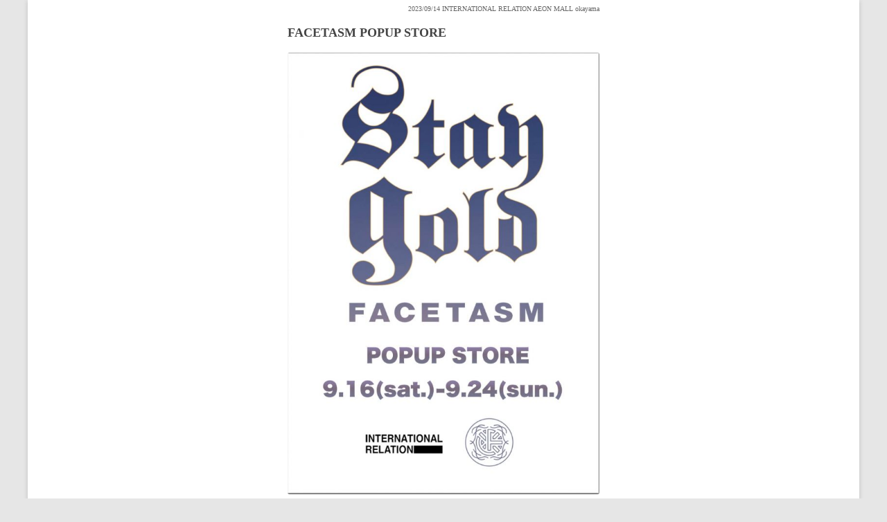

--- FILE ---
content_type: text/html; charset=UTF-8
request_url: http://international-relation.jp/2023/09/facetasm-popup-store/
body_size: 9089
content:
<!--[if IE 7]>
<html class="ie ie7" dir="ltr" lang="ja" prefix="og: https://ogp.me/ns#">
<![endif]-->
<!--[if IE 8]>
<html class="ie ie8" dir="ltr" lang="ja" prefix="og: https://ogp.me/ns#">
<![endif]-->
<!--[if !(IE 7) | !(IE 8)  ]><!-->
<html dir="ltr" lang="ja" prefix="og: https://ogp.me/ns#">
<!--<![endif]-->
<head>
<meta charset="UTF-8" />
<meta name="viewport" content="width=device-width" />

<meta property="og:locale" content="ja_JP" />
<meta property="og:title" content="FACETASM POPUP STORE" />
<meta property="og:url" content="http://international-relation.jp/2023/09/facetasm-popup-store/" />
<meta property="og:image" content="http://international-relation.jp/relation_wp/wp-content/uploads/2023/09/AE9949CF-AAF3-40B8-A6BA-9A9CADC25D3B-640x907.jpeg" />


<link rel="profile" href="http://gmpg.org/xfn/11" />
<link rel="pingback" href="http://international-relation.jp/relation_wp/xmlrpc.php" />


<!--[if lt IE 9]>
<script src="http://international-relation.jp/relation_wp/wp-content/themes/relation16/js/html5.js" type="text/javascript"></script>
<![endif]-->

	  
		<!-- All in One SEO 4.6.0 - aioseo.com -->
		<title>FACETASM POPUP STORE - INTERNATIONAL RELATION</title>
		<meta name="description" content="9/16(sat)〜9/24(日)の期間、インターナショナルリレーションイオン店にて、『FACETASM PO" />
		<meta name="robots" content="max-image-preview:large" />
		<link rel="canonical" href="http://international-relation.jp/2023/09/facetasm-popup-store/" />
		<meta name="generator" content="All in One SEO (AIOSEO) 4.6.0" />
		<meta property="og:locale" content="ja_JP" />
		<meta property="og:site_name" content="INTERNATIONAL RELATION - INTERNATIONAL RELATION / NEXT INR / INTERNATIONAL RELATION f..." />
		<meta property="og:type" content="article" />
		<meta property="og:title" content="FACETASM POPUP STORE - INTERNATIONAL RELATION" />
		<meta property="og:description" content="9/16(sat)〜9/24(日)の期間、インターナショナルリレーションイオン店にて、『FACETASM PO" />
		<meta property="og:url" content="http://international-relation.jp/2023/09/facetasm-popup-store/" />
		<meta property="article:published_time" content="2023-09-14T10:49:48+00:00" />
		<meta property="article:modified_time" content="2023-09-14T11:00:45+00:00" />
		<meta name="twitter:card" content="summary_large_image" />
		<meta name="twitter:title" content="FACETASM POPUP STORE - INTERNATIONAL RELATION" />
		<meta name="twitter:description" content="9/16(sat)〜9/24(日)の期間、インターナショナルリレーションイオン店にて、『FACETASM PO" />
		<script type="application/ld+json" class="aioseo-schema">
			{"@context":"https:\/\/schema.org","@graph":[{"@type":"BlogPosting","@id":"http:\/\/international-relation.jp\/2023\/09\/facetasm-popup-store\/#blogposting","name":"FACETASM POPUP STORE - INTERNATIONAL RELATION","headline":"FACETASM POPUP STORE","author":{"@id":"http:\/\/international-relation.jp\/author\/relation-staff\/#author"},"publisher":{"@id":"http:\/\/international-relation.jp\/#organization"},"image":{"@type":"ImageObject","url":"http:\/\/international-relation.jp\/relation_wp\/wp-content\/uploads\/2023\/09\/AE9949CF-AAF3-40B8-A6BA-9A9CADC25D3B.jpeg","width":640,"height":907},"datePublished":"2023-09-14T19:49:48+09:00","dateModified":"2023-09-14T20:00:45+09:00","inLanguage":"ja","mainEntityOfPage":{"@id":"http:\/\/international-relation.jp\/2023\/09\/facetasm-popup-store\/#webpage"},"isPartOf":{"@id":"http:\/\/international-relation.jp\/2023\/09\/facetasm-popup-store\/#webpage"},"articleSection":"INTERNATIONAL RELATION AEON MALL okayama"},{"@type":"BreadcrumbList","@id":"http:\/\/international-relation.jp\/2023\/09\/facetasm-popup-store\/#breadcrumblist","itemListElement":[{"@type":"ListItem","@id":"http:\/\/international-relation.jp\/#listItem","position":1,"name":"\u5bb6","item":"http:\/\/international-relation.jp\/","nextItem":"http:\/\/international-relation.jp\/2023\/#listItem"},{"@type":"ListItem","@id":"http:\/\/international-relation.jp\/2023\/#listItem","position":2,"name":"2023","item":"http:\/\/international-relation.jp\/2023\/","nextItem":"http:\/\/international-relation.jp\/2023\/09\/#listItem","previousItem":"http:\/\/international-relation.jp\/#listItem"},{"@type":"ListItem","@id":"http:\/\/international-relation.jp\/2023\/09\/#listItem","position":3,"name":"September","item":"http:\/\/international-relation.jp\/2023\/09\/","nextItem":"http:\/\/international-relation.jp\/2023\/09\/facetasm-popup-store\/#listItem","previousItem":"http:\/\/international-relation.jp\/2023\/#listItem"},{"@type":"ListItem","@id":"http:\/\/international-relation.jp\/2023\/09\/facetasm-popup-store\/#listItem","position":4,"name":"FACETASM POPUP STORE","previousItem":"http:\/\/international-relation.jp\/2023\/09\/#listItem"}]},{"@type":"Organization","@id":"http:\/\/international-relation.jp\/#organization","name":"INTERNATIONAL RELATION","url":"http:\/\/international-relation.jp\/"},{"@type":"Person","@id":"http:\/\/international-relation.jp\/author\/relation-staff\/#author","url":"http:\/\/international-relation.jp\/author\/relation-staff\/","name":"relation-staff","image":{"@type":"ImageObject","@id":"http:\/\/international-relation.jp\/2023\/09\/facetasm-popup-store\/#authorImage","url":"http:\/\/2.gravatar.com\/avatar\/5f739971add52c8a42891863c489a51d?s=96&d=mm&r=g","width":96,"height":96,"caption":"relation-staff"}},{"@type":"WebPage","@id":"http:\/\/international-relation.jp\/2023\/09\/facetasm-popup-store\/#webpage","url":"http:\/\/international-relation.jp\/2023\/09\/facetasm-popup-store\/","name":"FACETASM POPUP STORE - INTERNATIONAL RELATION","description":"9\/16(sat)\u301c9\/24(\u65e5)\u306e\u671f\u9593\u3001\u30a4\u30f3\u30bf\u30fc\u30ca\u30b7\u30e7\u30ca\u30eb\u30ea\u30ec\u30fc\u30b7\u30e7\u30f3\u30a4\u30aa\u30f3\u5e97\u306b\u3066\u3001\u300eFACETASM PO","inLanguage":"ja","isPartOf":{"@id":"http:\/\/international-relation.jp\/#website"},"breadcrumb":{"@id":"http:\/\/international-relation.jp\/2023\/09\/facetasm-popup-store\/#breadcrumblist"},"author":{"@id":"http:\/\/international-relation.jp\/author\/relation-staff\/#author"},"creator":{"@id":"http:\/\/international-relation.jp\/author\/relation-staff\/#author"},"image":{"@type":"ImageObject","url":"http:\/\/international-relation.jp\/relation_wp\/wp-content\/uploads\/2023\/09\/AE9949CF-AAF3-40B8-A6BA-9A9CADC25D3B.jpeg","@id":"http:\/\/international-relation.jp\/2023\/09\/facetasm-popup-store\/#mainImage","width":640,"height":907},"primaryImageOfPage":{"@id":"http:\/\/international-relation.jp\/2023\/09\/facetasm-popup-store\/#mainImage"},"datePublished":"2023-09-14T19:49:48+09:00","dateModified":"2023-09-14T20:00:45+09:00"},{"@type":"WebSite","@id":"http:\/\/international-relation.jp\/#website","url":"http:\/\/international-relation.jp\/","name":"INTERNATIONAL RELATION","description":"INTERNATIONAL RELATION \/ NEXT INR \/ INTERNATIONAL RELATION f...","inLanguage":"ja","publisher":{"@id":"http:\/\/international-relation.jp\/#organization"}}]}
		</script>
		<!-- All in One SEO -->

<link rel='dns-prefetch' href='//fonts.googleapis.com' />
<link rel="alternate" type="application/rss+xml" title="INTERNATIONAL RELATION &raquo; フィード" href="http://international-relation.jp/feed/" />
<link rel="alternate" type="application/rss+xml" title="INTERNATIONAL RELATION &raquo; コメントフィード" href="http://international-relation.jp/comments/feed/" />
<script type="text/javascript">
/* <![CDATA[ */
window._wpemojiSettings = {"baseUrl":"https:\/\/s.w.org\/images\/core\/emoji\/15.0.3\/72x72\/","ext":".png","svgUrl":"https:\/\/s.w.org\/images\/core\/emoji\/15.0.3\/svg\/","svgExt":".svg","source":{"concatemoji":"http:\/\/international-relation.jp\/relation_wp\/wp-includes\/js\/wp-emoji-release.min.js?ver=6.5.7"}};
/*! This file is auto-generated */
!function(i,n){var o,s,e;function c(e){try{var t={supportTests:e,timestamp:(new Date).valueOf()};sessionStorage.setItem(o,JSON.stringify(t))}catch(e){}}function p(e,t,n){e.clearRect(0,0,e.canvas.width,e.canvas.height),e.fillText(t,0,0);var t=new Uint32Array(e.getImageData(0,0,e.canvas.width,e.canvas.height).data),r=(e.clearRect(0,0,e.canvas.width,e.canvas.height),e.fillText(n,0,0),new Uint32Array(e.getImageData(0,0,e.canvas.width,e.canvas.height).data));return t.every(function(e,t){return e===r[t]})}function u(e,t,n){switch(t){case"flag":return n(e,"\ud83c\udff3\ufe0f\u200d\u26a7\ufe0f","\ud83c\udff3\ufe0f\u200b\u26a7\ufe0f")?!1:!n(e,"\ud83c\uddfa\ud83c\uddf3","\ud83c\uddfa\u200b\ud83c\uddf3")&&!n(e,"\ud83c\udff4\udb40\udc67\udb40\udc62\udb40\udc65\udb40\udc6e\udb40\udc67\udb40\udc7f","\ud83c\udff4\u200b\udb40\udc67\u200b\udb40\udc62\u200b\udb40\udc65\u200b\udb40\udc6e\u200b\udb40\udc67\u200b\udb40\udc7f");case"emoji":return!n(e,"\ud83d\udc26\u200d\u2b1b","\ud83d\udc26\u200b\u2b1b")}return!1}function f(e,t,n){var r="undefined"!=typeof WorkerGlobalScope&&self instanceof WorkerGlobalScope?new OffscreenCanvas(300,150):i.createElement("canvas"),a=r.getContext("2d",{willReadFrequently:!0}),o=(a.textBaseline="top",a.font="600 32px Arial",{});return e.forEach(function(e){o[e]=t(a,e,n)}),o}function t(e){var t=i.createElement("script");t.src=e,t.defer=!0,i.head.appendChild(t)}"undefined"!=typeof Promise&&(o="wpEmojiSettingsSupports",s=["flag","emoji"],n.supports={everything:!0,everythingExceptFlag:!0},e=new Promise(function(e){i.addEventListener("DOMContentLoaded",e,{once:!0})}),new Promise(function(t){var n=function(){try{var e=JSON.parse(sessionStorage.getItem(o));if("object"==typeof e&&"number"==typeof e.timestamp&&(new Date).valueOf()<e.timestamp+604800&&"object"==typeof e.supportTests)return e.supportTests}catch(e){}return null}();if(!n){if("undefined"!=typeof Worker&&"undefined"!=typeof OffscreenCanvas&&"undefined"!=typeof URL&&URL.createObjectURL&&"undefined"!=typeof Blob)try{var e="postMessage("+f.toString()+"("+[JSON.stringify(s),u.toString(),p.toString()].join(",")+"));",r=new Blob([e],{type:"text/javascript"}),a=new Worker(URL.createObjectURL(r),{name:"wpTestEmojiSupports"});return void(a.onmessage=function(e){c(n=e.data),a.terminate(),t(n)})}catch(e){}c(n=f(s,u,p))}t(n)}).then(function(e){for(var t in e)n.supports[t]=e[t],n.supports.everything=n.supports.everything&&n.supports[t],"flag"!==t&&(n.supports.everythingExceptFlag=n.supports.everythingExceptFlag&&n.supports[t]);n.supports.everythingExceptFlag=n.supports.everythingExceptFlag&&!n.supports.flag,n.DOMReady=!1,n.readyCallback=function(){n.DOMReady=!0}}).then(function(){return e}).then(function(){var e;n.supports.everything||(n.readyCallback(),(e=n.source||{}).concatemoji?t(e.concatemoji):e.wpemoji&&e.twemoji&&(t(e.twemoji),t(e.wpemoji)))}))}((window,document),window._wpemojiSettings);
/* ]]> */
</script>
<link rel='stylesheet' id='news_for_phone_single-css' href='http://international-relation.jp/relation_wp/wp-content/themes/relation16/css/news_for_phone_single.css?ver=6.5.7' type='text/css' media='all' />
<style id='wp-emoji-styles-inline-css' type='text/css'>

	img.wp-smiley, img.emoji {
		display: inline !important;
		border: none !important;
		box-shadow: none !important;
		height: 1em !important;
		width: 1em !important;
		margin: 0 0.07em !important;
		vertical-align: -0.1em !important;
		background: none !important;
		padding: 0 !important;
	}
</style>
<link rel='stylesheet' id='wp-block-library-css' href='http://international-relation.jp/relation_wp/wp-includes/css/dist/block-library/style.min.css?ver=6.5.7' type='text/css' media='all' />
<style id='classic-theme-styles-inline-css' type='text/css'>
/*! This file is auto-generated */
.wp-block-button__link{color:#fff;background-color:#32373c;border-radius:9999px;box-shadow:none;text-decoration:none;padding:calc(.667em + 2px) calc(1.333em + 2px);font-size:1.125em}.wp-block-file__button{background:#32373c;color:#fff;text-decoration:none}
</style>
<style id='global-styles-inline-css' type='text/css'>
body{--wp--preset--color--black: #000000;--wp--preset--color--cyan-bluish-gray: #abb8c3;--wp--preset--color--white: #ffffff;--wp--preset--color--pale-pink: #f78da7;--wp--preset--color--vivid-red: #cf2e2e;--wp--preset--color--luminous-vivid-orange: #ff6900;--wp--preset--color--luminous-vivid-amber: #fcb900;--wp--preset--color--light-green-cyan: #7bdcb5;--wp--preset--color--vivid-green-cyan: #00d084;--wp--preset--color--pale-cyan-blue: #8ed1fc;--wp--preset--color--vivid-cyan-blue: #0693e3;--wp--preset--color--vivid-purple: #9b51e0;--wp--preset--gradient--vivid-cyan-blue-to-vivid-purple: linear-gradient(135deg,rgba(6,147,227,1) 0%,rgb(155,81,224) 100%);--wp--preset--gradient--light-green-cyan-to-vivid-green-cyan: linear-gradient(135deg,rgb(122,220,180) 0%,rgb(0,208,130) 100%);--wp--preset--gradient--luminous-vivid-amber-to-luminous-vivid-orange: linear-gradient(135deg,rgba(252,185,0,1) 0%,rgba(255,105,0,1) 100%);--wp--preset--gradient--luminous-vivid-orange-to-vivid-red: linear-gradient(135deg,rgba(255,105,0,1) 0%,rgb(207,46,46) 100%);--wp--preset--gradient--very-light-gray-to-cyan-bluish-gray: linear-gradient(135deg,rgb(238,238,238) 0%,rgb(169,184,195) 100%);--wp--preset--gradient--cool-to-warm-spectrum: linear-gradient(135deg,rgb(74,234,220) 0%,rgb(151,120,209) 20%,rgb(207,42,186) 40%,rgb(238,44,130) 60%,rgb(251,105,98) 80%,rgb(254,248,76) 100%);--wp--preset--gradient--blush-light-purple: linear-gradient(135deg,rgb(255,206,236) 0%,rgb(152,150,240) 100%);--wp--preset--gradient--blush-bordeaux: linear-gradient(135deg,rgb(254,205,165) 0%,rgb(254,45,45) 50%,rgb(107,0,62) 100%);--wp--preset--gradient--luminous-dusk: linear-gradient(135deg,rgb(255,203,112) 0%,rgb(199,81,192) 50%,rgb(65,88,208) 100%);--wp--preset--gradient--pale-ocean: linear-gradient(135deg,rgb(255,245,203) 0%,rgb(182,227,212) 50%,rgb(51,167,181) 100%);--wp--preset--gradient--electric-grass: linear-gradient(135deg,rgb(202,248,128) 0%,rgb(113,206,126) 100%);--wp--preset--gradient--midnight: linear-gradient(135deg,rgb(2,3,129) 0%,rgb(40,116,252) 100%);--wp--preset--font-size--small: 13px;--wp--preset--font-size--medium: 20px;--wp--preset--font-size--large: 36px;--wp--preset--font-size--x-large: 42px;--wp--preset--spacing--20: 0.44rem;--wp--preset--spacing--30: 0.67rem;--wp--preset--spacing--40: 1rem;--wp--preset--spacing--50: 1.5rem;--wp--preset--spacing--60: 2.25rem;--wp--preset--spacing--70: 3.38rem;--wp--preset--spacing--80: 5.06rem;--wp--preset--shadow--natural: 6px 6px 9px rgba(0, 0, 0, 0.2);--wp--preset--shadow--deep: 12px 12px 50px rgba(0, 0, 0, 0.4);--wp--preset--shadow--sharp: 6px 6px 0px rgba(0, 0, 0, 0.2);--wp--preset--shadow--outlined: 6px 6px 0px -3px rgba(255, 255, 255, 1), 6px 6px rgba(0, 0, 0, 1);--wp--preset--shadow--crisp: 6px 6px 0px rgba(0, 0, 0, 1);}:where(.is-layout-flex){gap: 0.5em;}:where(.is-layout-grid){gap: 0.5em;}body .is-layout-flex{display: flex;}body .is-layout-flex{flex-wrap: wrap;align-items: center;}body .is-layout-flex > *{margin: 0;}body .is-layout-grid{display: grid;}body .is-layout-grid > *{margin: 0;}:where(.wp-block-columns.is-layout-flex){gap: 2em;}:where(.wp-block-columns.is-layout-grid){gap: 2em;}:where(.wp-block-post-template.is-layout-flex){gap: 1.25em;}:where(.wp-block-post-template.is-layout-grid){gap: 1.25em;}.has-black-color{color: var(--wp--preset--color--black) !important;}.has-cyan-bluish-gray-color{color: var(--wp--preset--color--cyan-bluish-gray) !important;}.has-white-color{color: var(--wp--preset--color--white) !important;}.has-pale-pink-color{color: var(--wp--preset--color--pale-pink) !important;}.has-vivid-red-color{color: var(--wp--preset--color--vivid-red) !important;}.has-luminous-vivid-orange-color{color: var(--wp--preset--color--luminous-vivid-orange) !important;}.has-luminous-vivid-amber-color{color: var(--wp--preset--color--luminous-vivid-amber) !important;}.has-light-green-cyan-color{color: var(--wp--preset--color--light-green-cyan) !important;}.has-vivid-green-cyan-color{color: var(--wp--preset--color--vivid-green-cyan) !important;}.has-pale-cyan-blue-color{color: var(--wp--preset--color--pale-cyan-blue) !important;}.has-vivid-cyan-blue-color{color: var(--wp--preset--color--vivid-cyan-blue) !important;}.has-vivid-purple-color{color: var(--wp--preset--color--vivid-purple) !important;}.has-black-background-color{background-color: var(--wp--preset--color--black) !important;}.has-cyan-bluish-gray-background-color{background-color: var(--wp--preset--color--cyan-bluish-gray) !important;}.has-white-background-color{background-color: var(--wp--preset--color--white) !important;}.has-pale-pink-background-color{background-color: var(--wp--preset--color--pale-pink) !important;}.has-vivid-red-background-color{background-color: var(--wp--preset--color--vivid-red) !important;}.has-luminous-vivid-orange-background-color{background-color: var(--wp--preset--color--luminous-vivid-orange) !important;}.has-luminous-vivid-amber-background-color{background-color: var(--wp--preset--color--luminous-vivid-amber) !important;}.has-light-green-cyan-background-color{background-color: var(--wp--preset--color--light-green-cyan) !important;}.has-vivid-green-cyan-background-color{background-color: var(--wp--preset--color--vivid-green-cyan) !important;}.has-pale-cyan-blue-background-color{background-color: var(--wp--preset--color--pale-cyan-blue) !important;}.has-vivid-cyan-blue-background-color{background-color: var(--wp--preset--color--vivid-cyan-blue) !important;}.has-vivid-purple-background-color{background-color: var(--wp--preset--color--vivid-purple) !important;}.has-black-border-color{border-color: var(--wp--preset--color--black) !important;}.has-cyan-bluish-gray-border-color{border-color: var(--wp--preset--color--cyan-bluish-gray) !important;}.has-white-border-color{border-color: var(--wp--preset--color--white) !important;}.has-pale-pink-border-color{border-color: var(--wp--preset--color--pale-pink) !important;}.has-vivid-red-border-color{border-color: var(--wp--preset--color--vivid-red) !important;}.has-luminous-vivid-orange-border-color{border-color: var(--wp--preset--color--luminous-vivid-orange) !important;}.has-luminous-vivid-amber-border-color{border-color: var(--wp--preset--color--luminous-vivid-amber) !important;}.has-light-green-cyan-border-color{border-color: var(--wp--preset--color--light-green-cyan) !important;}.has-vivid-green-cyan-border-color{border-color: var(--wp--preset--color--vivid-green-cyan) !important;}.has-pale-cyan-blue-border-color{border-color: var(--wp--preset--color--pale-cyan-blue) !important;}.has-vivid-cyan-blue-border-color{border-color: var(--wp--preset--color--vivid-cyan-blue) !important;}.has-vivid-purple-border-color{border-color: var(--wp--preset--color--vivid-purple) !important;}.has-vivid-cyan-blue-to-vivid-purple-gradient-background{background: var(--wp--preset--gradient--vivid-cyan-blue-to-vivid-purple) !important;}.has-light-green-cyan-to-vivid-green-cyan-gradient-background{background: var(--wp--preset--gradient--light-green-cyan-to-vivid-green-cyan) !important;}.has-luminous-vivid-amber-to-luminous-vivid-orange-gradient-background{background: var(--wp--preset--gradient--luminous-vivid-amber-to-luminous-vivid-orange) !important;}.has-luminous-vivid-orange-to-vivid-red-gradient-background{background: var(--wp--preset--gradient--luminous-vivid-orange-to-vivid-red) !important;}.has-very-light-gray-to-cyan-bluish-gray-gradient-background{background: var(--wp--preset--gradient--very-light-gray-to-cyan-bluish-gray) !important;}.has-cool-to-warm-spectrum-gradient-background{background: var(--wp--preset--gradient--cool-to-warm-spectrum) !important;}.has-blush-light-purple-gradient-background{background: var(--wp--preset--gradient--blush-light-purple) !important;}.has-blush-bordeaux-gradient-background{background: var(--wp--preset--gradient--blush-bordeaux) !important;}.has-luminous-dusk-gradient-background{background: var(--wp--preset--gradient--luminous-dusk) !important;}.has-pale-ocean-gradient-background{background: var(--wp--preset--gradient--pale-ocean) !important;}.has-electric-grass-gradient-background{background: var(--wp--preset--gradient--electric-grass) !important;}.has-midnight-gradient-background{background: var(--wp--preset--gradient--midnight) !important;}.has-small-font-size{font-size: var(--wp--preset--font-size--small) !important;}.has-medium-font-size{font-size: var(--wp--preset--font-size--medium) !important;}.has-large-font-size{font-size: var(--wp--preset--font-size--large) !important;}.has-x-large-font-size{font-size: var(--wp--preset--font-size--x-large) !important;}
.wp-block-navigation a:where(:not(.wp-element-button)){color: inherit;}
:where(.wp-block-post-template.is-layout-flex){gap: 1.25em;}:where(.wp-block-post-template.is-layout-grid){gap: 1.25em;}
:where(.wp-block-columns.is-layout-flex){gap: 2em;}:where(.wp-block-columns.is-layout-grid){gap: 2em;}
.wp-block-pullquote{font-size: 1.5em;line-height: 1.6;}
</style>
<link rel='stylesheet' id='contact-form-7-css' href='http://international-relation.jp/relation_wp/wp-content/plugins/contact-form-7/includes/css/styles.css?ver=5.9.3' type='text/css' media='all' />
<link rel='stylesheet' id='meteor-slides-css' href='http://international-relation.jp/relation_wp/wp-content/plugins/meteor-slides/css/meteor-slides.css?ver=1.0' type='text/css' media='all' />
<link rel='stylesheet' id='wp-pagenavi-css' href='http://international-relation.jp/relation_wp/wp-content/plugins/wp-pagenavi/pagenavi-css.css?ver=2.70' type='text/css' media='all' />
<link rel='stylesheet' id='wp-lightbox-2.min.css-css' href='http://international-relation.jp/relation_wp/wp-content/plugins/wp-lightbox-2/styles/lightbox.min.css?ver=1.3.4' type='text/css' media='all' />
<link rel='stylesheet' id='twentytwelve-fonts-css' href='http://fonts.googleapis.com/css?family=Open+Sans:400italic,700italic,400,700&#038;subset=latin,latin-ext' type='text/css' media='all' />
<link rel='stylesheet' id='twentytwelve-style-css' href='http://international-relation.jp/relation_wp/wp-content/themes/relation16/style.css?ver=6.5.7' type='text/css' media='all' />
<link rel='stylesheet' id='font_awesome-css' href='http://international-relation.jp/relation_wp/wp-content/themes/relation16/css/font-awesome.min.css?ver=6.5.7' type='text/css' media='all' />
<!--[if lt IE 9]>
<link rel='stylesheet' id='twentytwelve-ie-css' href='http://international-relation.jp/relation_wp/wp-content/themes/relation16/css/ie.css?ver=20121010' type='text/css' media='all' />
<![endif]-->
<link rel='stylesheet' id='slick-theme-css' href='http://international-relation.jp/relation_wp/wp-content/themes/relation16/css/slick-theme.css?ver=6.5.7' type='text/css' media='all' />
<link rel='stylesheet' id='slick-css' href='http://international-relation.jp/relation_wp/wp-content/themes/relation16/css/slick.css?ver=6.5.7' type='text/css' media='all' />
<link rel='stylesheet' id='my_public-css' href='http://international-relation.jp/relation_wp/wp-content/themes/relation16/css/style.min.css?ver=1.15' type='text/css' media='all' />
<script type="text/javascript" src="http://international-relation.jp/relation_wp/wp-includes/js/jquery/jquery.min.js?ver=3.7.1" id="jquery-core-js"></script>
<script type="text/javascript" src="http://international-relation.jp/relation_wp/wp-includes/js/jquery/jquery-migrate.min.js?ver=3.4.1" id="jquery-migrate-js"></script>
<script type="text/javascript" src="http://international-relation.jp/relation_wp/wp-content/plugins/meteor-slides/js/jquery.cycle.all.js?ver=6.5.7" id="jquery-cycle-js"></script>
<script type="text/javascript" src="http://international-relation.jp/relation_wp/wp-content/plugins/meteor-slides/js/jquery.metadata.v2.js?ver=6.5.7" id="jquery-metadata-js"></script>
<script type="text/javascript" src="http://international-relation.jp/relation_wp/wp-content/plugins/meteor-slides/js/jquery.touchwipe.1.1.1.js?ver=6.5.7" id="jquery-touchwipe-js"></script>
<script type="text/javascript" id="meteorslides-script-js-extra">
/* <![CDATA[ */
var meteorslidessettings = {"meteorslideshowspeed":"1000","meteorslideshowduration":"0","meteorslideshowheight":"","meteorslideshowwidth":"","meteorslideshowtransition":"fade"};
/* ]]> */
</script>
<script type="text/javascript" src="http://international-relation.jp/relation_wp/wp-content/plugins/meteor-slides/js/slideshow.js?ver=6.5.7" id="meteorslides-script-js"></script>
<script type="text/javascript" src="http://international-relation.jp/relation_wp/wp-content/themes/relation16/js/jquery.scrollUp.js?ver=6.5.7" id="scroll_up-js"></script>
<script type="text/javascript" src="http://international-relation.jp/relation_wp/wp-content/themes/relation16/js/slick.min.js?ver=6.5.7" id="slick-js"></script>
<script type="text/javascript" src="http://international-relation.jp/relation_wp/wp-content/themes/relation16/js/instafeed.js?ver=6.5.7" id="instafeed-js"></script>
<script type="text/javascript" src="http://international-relation.jp/relation_wp/wp-content/themes/relation16/js/functions.js?ver=1.3" id="function-js"></script>
<link rel="https://api.w.org/" href="http://international-relation.jp/wp-json/" /><link rel="alternate" type="application/json" href="http://international-relation.jp/wp-json/wp/v2/posts/10284" /><link rel="EditURI" type="application/rsd+xml" title="RSD" href="http://international-relation.jp/relation_wp/xmlrpc.php?rsd" />
<meta name="generator" content="WordPress 6.5.7" />
<link rel='shortlink' href='http://international-relation.jp/?p=10284' />
<link rel="alternate" type="application/json+oembed" href="http://international-relation.jp/wp-json/oembed/1.0/embed?url=http%3A%2F%2Finternational-relation.jp%2F2023%2F09%2Ffacetasm-popup-store%2F" />
<link rel="alternate" type="text/xml+oembed" href="http://international-relation.jp/wp-json/oembed/1.0/embed?url=http%3A%2F%2Finternational-relation.jp%2F2023%2F09%2Ffacetasm-popup-store%2F&#038;format=xml" />
<link rel="Shortcut Icon" type="image/x-icon" href="//international-relation.jp/relation_wp/wp-content/uploads/2013/04/favicon1.ico" />
<script>
  (function(i,s,o,g,r,a,m){i['GoogleAnalyticsObject']=r;i[r]=i[r]||function(){
  (i[r].q=i[r].q||[]).push(arguments)},i[r].l=1*new Date();a=s.createElement(o),
  m=s.getElementsByTagName(o)[0];a.async=1;a.src=g;m.parentNode.insertBefore(a,m)
  })(window,document,'script','//www.google-analytics.com/analytics.js','ga');

  ga('create', 'UA-75870449-1', 'auto');
  ga('send', 'pageview');

</script>
</head>	
<body class="news_for_phone">
<div id="fb-root"></div>
<script>
	(function(d, s, id) {
	  var js, fjs = d.getElementsByTagName(s)[0];
	  if (d.getElementById(id)) return;
	  js = d.createElement(s); js.id = id;
	  js.src = "//connect.facebook.net/ja_JP/all.js#xfbml=1";
	  fjs.parentNode.insertBefore(js, fjs);
	}(document, 'script', 'facebook-jssdk'));
</script>
<script>
	!function(d,s,id){var js,fjs=d.getElementsByTagName(s)[0],p=/^http:/.test(d.location)?'http':'https';if(!d.getElementById(id)){js=d.createElement(s);js.id=id;js.src=p+'://platform.twitter.com/widgets.js';fjs.parentNode.insertBefore(js,fjs);}}(document, 'script', 'twitter-wjs');
</script>

<div id="page" class="hfeed site">

	<div id="main" class="wrapper">
		<article class="news_article">
		<p class="news_date">2023/09/14 <span class="category"> INTERNATIONAL RELATION AEON MALL okayama</span></p>
		<h1 class="news_title">FACETASM POPUP STORE</h1>
		<div class="news_image">
			<img width="640" height="907" src="http://international-relation.jp/relation_wp/wp-content/uploads/2023/09/AE9949CF-AAF3-40B8-A6BA-9A9CADC25D3B-640x907.jpeg" class="attachment-large size-large wp-post-image" alt="" decoding="async" fetchpriority="high" srcset="http://international-relation.jp/relation_wp/wp-content/uploads/2023/09/AE9949CF-AAF3-40B8-A6BA-9A9CADC25D3B.jpeg 640w, http://international-relation.jp/relation_wp/wp-content/uploads/2023/09/AE9949CF-AAF3-40B8-A6BA-9A9CADC25D3B-250x354.jpeg 250w, http://international-relation.jp/relation_wp/wp-content/uploads/2023/09/AE9949CF-AAF3-40B8-A6BA-9A9CADC25D3B-624x884.jpeg 624w" sizes="(max-width: 640px) 100vw, 640px" />		</div>
		<div class="news_body">
			<p>9/16(sat)〜9/24(日)の期間、インターナショナルリレーションイオン店にて、『FACETASM POP UP STORE』を開催いたします。</p>
<p>《2023AW COLLECTION》の新作アイテムや人気の定番アイテムも多数ご用意しております。</p>
<p>是非この機会に店頭にてご覧ください。<br />
スタッフ一同、皆様のご来店を心よりお待ちしております。</p>
				
		</div>

		<div class="sns">
			<div class="fb-like" data-href="http://international-relation.jp/2023/09/facetasm-popup-store/" data-send="false" data-layout="button_count" data-width="320" data-show-faces="false"></div>
			<a href="https://twitter.com/share" class="twitter-share-button" data-text="FACETASM POPUP STORE" data-lang="ja">ツイート</a>
		</div>

		<a class="news_link" href="http://international-relation.jp/news/">最新ニュース一覧はこちら</a>
	</article><!-- #post -->
		
	</div><!-- #main .wrapper -->
	<footer id="colophon" role="contentinfo">
		<div class="links">
			<a href="http://international-relation.jp/privacy-policy">プライバシーポリシー</a>
			<a href="http://international-relation.jp/sctl">特定商取引法</a>
		</div>
		<div class="site-info">
			<p>COPYRIGHT © 2013 INTERNATIONAL RELATION ALL RIGHTS RESERVED.</p>
		</div><!-- .site-info -->
	</footer><!-- #colophon -->
</div><!-- #page -->
<script type="text/javascript" src="http://international-relation.jp/relation_wp/wp-content/plugins/contact-form-7/includes/swv/js/index.js?ver=5.9.3" id="swv-js"></script>
<script type="text/javascript" id="contact-form-7-js-extra">
/* <![CDATA[ */
var wpcf7 = {"api":{"root":"http:\/\/international-relation.jp\/wp-json\/","namespace":"contact-form-7\/v1"},"cached":"1"};
/* ]]> */
</script>
<script type="text/javascript" src="http://international-relation.jp/relation_wp/wp-content/plugins/contact-form-7/includes/js/index.js?ver=5.9.3" id="contact-form-7-js"></script>
<script type="text/javascript" id="wp-jquery-lightbox-js-extra">
/* <![CDATA[ */
var JQLBSettings = {"fitToScreen":"0","resizeSpeed":"400","displayDownloadLink":"0","navbarOnTop":"0","loopImages":"","resizeCenter":"","marginSize":"0","linkTarget":"_self","help":"","prevLinkTitle":"previous image","nextLinkTitle":"next image","prevLinkText":"\u00ab Previous","nextLinkText":"Next \u00bb","closeTitle":"close image gallery","image":"Image ","of":" of ","download":"Download","jqlb_overlay_opacity":"80","jqlb_overlay_color":"#000000","jqlb_overlay_close":"1","jqlb_border_width":"10","jqlb_border_color":"#ffffff","jqlb_border_radius":"0","jqlb_image_info_background_transparency":"100","jqlb_image_info_bg_color":"#ffffff","jqlb_image_info_text_color":"#000000","jqlb_image_info_text_fontsize":"10","jqlb_show_text_for_image":"1","jqlb_next_image_title":"next image","jqlb_previous_image_title":"previous image","jqlb_next_button_image":"http:\/\/international-relation.jp\/relation_wp\/wp-content\/plugins\/wp-lightbox-2\/styles\/images\/next.gif","jqlb_previous_button_image":"http:\/\/international-relation.jp\/relation_wp\/wp-content\/plugins\/wp-lightbox-2\/styles\/images\/prev.gif","jqlb_maximum_width":"","jqlb_maximum_height":"","jqlb_show_close_button":"1","jqlb_close_image_title":"close image gallery","jqlb_close_image_max_heght":"22","jqlb_image_for_close_lightbox":"http:\/\/international-relation.jp\/relation_wp\/wp-content\/plugins\/wp-lightbox-2\/styles\/images\/closelabel.gif","jqlb_keyboard_navigation":"1","jqlb_popup_size_fix":"0"};
/* ]]> */
</script>
<script type="text/javascript" src="http://international-relation.jp/relation_wp/wp-content/plugins/wp-lightbox-2/js/dist/wp-lightbox-2.min.js?ver=1.3.4.1" id="wp-jquery-lightbox-js"></script>
<script type="text/javascript" src="http://international-relation.jp/relation_wp/wp-content/themes/relation16/js/navigation.js?ver=1.0" id="twentytwelve-navigation-js"></script>
<script type="text/javascript" src="https://www.google.com/recaptcha/api.js?render=6LcuTrYpAAAAAFAoc_BiTC3OPsoJiXS2Qqd1dG8A&amp;ver=3.0" id="google-recaptcha-js"></script>
<script type="text/javascript" src="http://international-relation.jp/relation_wp/wp-includes/js/dist/vendor/wp-polyfill-inert.min.js?ver=3.1.2" id="wp-polyfill-inert-js"></script>
<script type="text/javascript" src="http://international-relation.jp/relation_wp/wp-includes/js/dist/vendor/regenerator-runtime.min.js?ver=0.14.0" id="regenerator-runtime-js"></script>
<script type="text/javascript" src="http://international-relation.jp/relation_wp/wp-includes/js/dist/vendor/wp-polyfill.min.js?ver=3.15.0" id="wp-polyfill-js"></script>
<script type="text/javascript" id="wpcf7-recaptcha-js-extra">
/* <![CDATA[ */
var wpcf7_recaptcha = {"sitekey":"6LcuTrYpAAAAAFAoc_BiTC3OPsoJiXS2Qqd1dG8A","actions":{"homepage":"homepage","contactform":"contactform"}};
/* ]]> */
</script>
<script type="text/javascript" src="http://international-relation.jp/relation_wp/wp-content/plugins/contact-form-7/modules/recaptcha/index.js?ver=5.9.3" id="wpcf7-recaptcha-js"></script>
</body>
</html>

<!--
Performance optimized by W3 Total Cache. Learn more: https://www.boldgrid.com/w3-total-cache/

オブジェクトキャッシュ 33/112 オブジェクトが Disk を使用中

Served from: international-relation.jp @ 2026-01-18 10:08:30 by W3 Total Cache
-->

--- FILE ---
content_type: text/html; charset=utf-8
request_url: https://www.google.com/recaptcha/api2/anchor?ar=1&k=6LcuTrYpAAAAAFAoc_BiTC3OPsoJiXS2Qqd1dG8A&co=aHR0cDovL2ludGVybmF0aW9uYWwtcmVsYXRpb24uanA6ODA.&hl=en&v=PoyoqOPhxBO7pBk68S4YbpHZ&size=invisible&anchor-ms=20000&execute-ms=30000&cb=ggizkc6che70
body_size: 48793
content:
<!DOCTYPE HTML><html dir="ltr" lang="en"><head><meta http-equiv="Content-Type" content="text/html; charset=UTF-8">
<meta http-equiv="X-UA-Compatible" content="IE=edge">
<title>reCAPTCHA</title>
<style type="text/css">
/* cyrillic-ext */
@font-face {
  font-family: 'Roboto';
  font-style: normal;
  font-weight: 400;
  font-stretch: 100%;
  src: url(//fonts.gstatic.com/s/roboto/v48/KFO7CnqEu92Fr1ME7kSn66aGLdTylUAMa3GUBHMdazTgWw.woff2) format('woff2');
  unicode-range: U+0460-052F, U+1C80-1C8A, U+20B4, U+2DE0-2DFF, U+A640-A69F, U+FE2E-FE2F;
}
/* cyrillic */
@font-face {
  font-family: 'Roboto';
  font-style: normal;
  font-weight: 400;
  font-stretch: 100%;
  src: url(//fonts.gstatic.com/s/roboto/v48/KFO7CnqEu92Fr1ME7kSn66aGLdTylUAMa3iUBHMdazTgWw.woff2) format('woff2');
  unicode-range: U+0301, U+0400-045F, U+0490-0491, U+04B0-04B1, U+2116;
}
/* greek-ext */
@font-face {
  font-family: 'Roboto';
  font-style: normal;
  font-weight: 400;
  font-stretch: 100%;
  src: url(//fonts.gstatic.com/s/roboto/v48/KFO7CnqEu92Fr1ME7kSn66aGLdTylUAMa3CUBHMdazTgWw.woff2) format('woff2');
  unicode-range: U+1F00-1FFF;
}
/* greek */
@font-face {
  font-family: 'Roboto';
  font-style: normal;
  font-weight: 400;
  font-stretch: 100%;
  src: url(//fonts.gstatic.com/s/roboto/v48/KFO7CnqEu92Fr1ME7kSn66aGLdTylUAMa3-UBHMdazTgWw.woff2) format('woff2');
  unicode-range: U+0370-0377, U+037A-037F, U+0384-038A, U+038C, U+038E-03A1, U+03A3-03FF;
}
/* math */
@font-face {
  font-family: 'Roboto';
  font-style: normal;
  font-weight: 400;
  font-stretch: 100%;
  src: url(//fonts.gstatic.com/s/roboto/v48/KFO7CnqEu92Fr1ME7kSn66aGLdTylUAMawCUBHMdazTgWw.woff2) format('woff2');
  unicode-range: U+0302-0303, U+0305, U+0307-0308, U+0310, U+0312, U+0315, U+031A, U+0326-0327, U+032C, U+032F-0330, U+0332-0333, U+0338, U+033A, U+0346, U+034D, U+0391-03A1, U+03A3-03A9, U+03B1-03C9, U+03D1, U+03D5-03D6, U+03F0-03F1, U+03F4-03F5, U+2016-2017, U+2034-2038, U+203C, U+2040, U+2043, U+2047, U+2050, U+2057, U+205F, U+2070-2071, U+2074-208E, U+2090-209C, U+20D0-20DC, U+20E1, U+20E5-20EF, U+2100-2112, U+2114-2115, U+2117-2121, U+2123-214F, U+2190, U+2192, U+2194-21AE, U+21B0-21E5, U+21F1-21F2, U+21F4-2211, U+2213-2214, U+2216-22FF, U+2308-230B, U+2310, U+2319, U+231C-2321, U+2336-237A, U+237C, U+2395, U+239B-23B7, U+23D0, U+23DC-23E1, U+2474-2475, U+25AF, U+25B3, U+25B7, U+25BD, U+25C1, U+25CA, U+25CC, U+25FB, U+266D-266F, U+27C0-27FF, U+2900-2AFF, U+2B0E-2B11, U+2B30-2B4C, U+2BFE, U+3030, U+FF5B, U+FF5D, U+1D400-1D7FF, U+1EE00-1EEFF;
}
/* symbols */
@font-face {
  font-family: 'Roboto';
  font-style: normal;
  font-weight: 400;
  font-stretch: 100%;
  src: url(//fonts.gstatic.com/s/roboto/v48/KFO7CnqEu92Fr1ME7kSn66aGLdTylUAMaxKUBHMdazTgWw.woff2) format('woff2');
  unicode-range: U+0001-000C, U+000E-001F, U+007F-009F, U+20DD-20E0, U+20E2-20E4, U+2150-218F, U+2190, U+2192, U+2194-2199, U+21AF, U+21E6-21F0, U+21F3, U+2218-2219, U+2299, U+22C4-22C6, U+2300-243F, U+2440-244A, U+2460-24FF, U+25A0-27BF, U+2800-28FF, U+2921-2922, U+2981, U+29BF, U+29EB, U+2B00-2BFF, U+4DC0-4DFF, U+FFF9-FFFB, U+10140-1018E, U+10190-1019C, U+101A0, U+101D0-101FD, U+102E0-102FB, U+10E60-10E7E, U+1D2C0-1D2D3, U+1D2E0-1D37F, U+1F000-1F0FF, U+1F100-1F1AD, U+1F1E6-1F1FF, U+1F30D-1F30F, U+1F315, U+1F31C, U+1F31E, U+1F320-1F32C, U+1F336, U+1F378, U+1F37D, U+1F382, U+1F393-1F39F, U+1F3A7-1F3A8, U+1F3AC-1F3AF, U+1F3C2, U+1F3C4-1F3C6, U+1F3CA-1F3CE, U+1F3D4-1F3E0, U+1F3ED, U+1F3F1-1F3F3, U+1F3F5-1F3F7, U+1F408, U+1F415, U+1F41F, U+1F426, U+1F43F, U+1F441-1F442, U+1F444, U+1F446-1F449, U+1F44C-1F44E, U+1F453, U+1F46A, U+1F47D, U+1F4A3, U+1F4B0, U+1F4B3, U+1F4B9, U+1F4BB, U+1F4BF, U+1F4C8-1F4CB, U+1F4D6, U+1F4DA, U+1F4DF, U+1F4E3-1F4E6, U+1F4EA-1F4ED, U+1F4F7, U+1F4F9-1F4FB, U+1F4FD-1F4FE, U+1F503, U+1F507-1F50B, U+1F50D, U+1F512-1F513, U+1F53E-1F54A, U+1F54F-1F5FA, U+1F610, U+1F650-1F67F, U+1F687, U+1F68D, U+1F691, U+1F694, U+1F698, U+1F6AD, U+1F6B2, U+1F6B9-1F6BA, U+1F6BC, U+1F6C6-1F6CF, U+1F6D3-1F6D7, U+1F6E0-1F6EA, U+1F6F0-1F6F3, U+1F6F7-1F6FC, U+1F700-1F7FF, U+1F800-1F80B, U+1F810-1F847, U+1F850-1F859, U+1F860-1F887, U+1F890-1F8AD, U+1F8B0-1F8BB, U+1F8C0-1F8C1, U+1F900-1F90B, U+1F93B, U+1F946, U+1F984, U+1F996, U+1F9E9, U+1FA00-1FA6F, U+1FA70-1FA7C, U+1FA80-1FA89, U+1FA8F-1FAC6, U+1FACE-1FADC, U+1FADF-1FAE9, U+1FAF0-1FAF8, U+1FB00-1FBFF;
}
/* vietnamese */
@font-face {
  font-family: 'Roboto';
  font-style: normal;
  font-weight: 400;
  font-stretch: 100%;
  src: url(//fonts.gstatic.com/s/roboto/v48/KFO7CnqEu92Fr1ME7kSn66aGLdTylUAMa3OUBHMdazTgWw.woff2) format('woff2');
  unicode-range: U+0102-0103, U+0110-0111, U+0128-0129, U+0168-0169, U+01A0-01A1, U+01AF-01B0, U+0300-0301, U+0303-0304, U+0308-0309, U+0323, U+0329, U+1EA0-1EF9, U+20AB;
}
/* latin-ext */
@font-face {
  font-family: 'Roboto';
  font-style: normal;
  font-weight: 400;
  font-stretch: 100%;
  src: url(//fonts.gstatic.com/s/roboto/v48/KFO7CnqEu92Fr1ME7kSn66aGLdTylUAMa3KUBHMdazTgWw.woff2) format('woff2');
  unicode-range: U+0100-02BA, U+02BD-02C5, U+02C7-02CC, U+02CE-02D7, U+02DD-02FF, U+0304, U+0308, U+0329, U+1D00-1DBF, U+1E00-1E9F, U+1EF2-1EFF, U+2020, U+20A0-20AB, U+20AD-20C0, U+2113, U+2C60-2C7F, U+A720-A7FF;
}
/* latin */
@font-face {
  font-family: 'Roboto';
  font-style: normal;
  font-weight: 400;
  font-stretch: 100%;
  src: url(//fonts.gstatic.com/s/roboto/v48/KFO7CnqEu92Fr1ME7kSn66aGLdTylUAMa3yUBHMdazQ.woff2) format('woff2');
  unicode-range: U+0000-00FF, U+0131, U+0152-0153, U+02BB-02BC, U+02C6, U+02DA, U+02DC, U+0304, U+0308, U+0329, U+2000-206F, U+20AC, U+2122, U+2191, U+2193, U+2212, U+2215, U+FEFF, U+FFFD;
}
/* cyrillic-ext */
@font-face {
  font-family: 'Roboto';
  font-style: normal;
  font-weight: 500;
  font-stretch: 100%;
  src: url(//fonts.gstatic.com/s/roboto/v48/KFO7CnqEu92Fr1ME7kSn66aGLdTylUAMa3GUBHMdazTgWw.woff2) format('woff2');
  unicode-range: U+0460-052F, U+1C80-1C8A, U+20B4, U+2DE0-2DFF, U+A640-A69F, U+FE2E-FE2F;
}
/* cyrillic */
@font-face {
  font-family: 'Roboto';
  font-style: normal;
  font-weight: 500;
  font-stretch: 100%;
  src: url(//fonts.gstatic.com/s/roboto/v48/KFO7CnqEu92Fr1ME7kSn66aGLdTylUAMa3iUBHMdazTgWw.woff2) format('woff2');
  unicode-range: U+0301, U+0400-045F, U+0490-0491, U+04B0-04B1, U+2116;
}
/* greek-ext */
@font-face {
  font-family: 'Roboto';
  font-style: normal;
  font-weight: 500;
  font-stretch: 100%;
  src: url(//fonts.gstatic.com/s/roboto/v48/KFO7CnqEu92Fr1ME7kSn66aGLdTylUAMa3CUBHMdazTgWw.woff2) format('woff2');
  unicode-range: U+1F00-1FFF;
}
/* greek */
@font-face {
  font-family: 'Roboto';
  font-style: normal;
  font-weight: 500;
  font-stretch: 100%;
  src: url(//fonts.gstatic.com/s/roboto/v48/KFO7CnqEu92Fr1ME7kSn66aGLdTylUAMa3-UBHMdazTgWw.woff2) format('woff2');
  unicode-range: U+0370-0377, U+037A-037F, U+0384-038A, U+038C, U+038E-03A1, U+03A3-03FF;
}
/* math */
@font-face {
  font-family: 'Roboto';
  font-style: normal;
  font-weight: 500;
  font-stretch: 100%;
  src: url(//fonts.gstatic.com/s/roboto/v48/KFO7CnqEu92Fr1ME7kSn66aGLdTylUAMawCUBHMdazTgWw.woff2) format('woff2');
  unicode-range: U+0302-0303, U+0305, U+0307-0308, U+0310, U+0312, U+0315, U+031A, U+0326-0327, U+032C, U+032F-0330, U+0332-0333, U+0338, U+033A, U+0346, U+034D, U+0391-03A1, U+03A3-03A9, U+03B1-03C9, U+03D1, U+03D5-03D6, U+03F0-03F1, U+03F4-03F5, U+2016-2017, U+2034-2038, U+203C, U+2040, U+2043, U+2047, U+2050, U+2057, U+205F, U+2070-2071, U+2074-208E, U+2090-209C, U+20D0-20DC, U+20E1, U+20E5-20EF, U+2100-2112, U+2114-2115, U+2117-2121, U+2123-214F, U+2190, U+2192, U+2194-21AE, U+21B0-21E5, U+21F1-21F2, U+21F4-2211, U+2213-2214, U+2216-22FF, U+2308-230B, U+2310, U+2319, U+231C-2321, U+2336-237A, U+237C, U+2395, U+239B-23B7, U+23D0, U+23DC-23E1, U+2474-2475, U+25AF, U+25B3, U+25B7, U+25BD, U+25C1, U+25CA, U+25CC, U+25FB, U+266D-266F, U+27C0-27FF, U+2900-2AFF, U+2B0E-2B11, U+2B30-2B4C, U+2BFE, U+3030, U+FF5B, U+FF5D, U+1D400-1D7FF, U+1EE00-1EEFF;
}
/* symbols */
@font-face {
  font-family: 'Roboto';
  font-style: normal;
  font-weight: 500;
  font-stretch: 100%;
  src: url(//fonts.gstatic.com/s/roboto/v48/KFO7CnqEu92Fr1ME7kSn66aGLdTylUAMaxKUBHMdazTgWw.woff2) format('woff2');
  unicode-range: U+0001-000C, U+000E-001F, U+007F-009F, U+20DD-20E0, U+20E2-20E4, U+2150-218F, U+2190, U+2192, U+2194-2199, U+21AF, U+21E6-21F0, U+21F3, U+2218-2219, U+2299, U+22C4-22C6, U+2300-243F, U+2440-244A, U+2460-24FF, U+25A0-27BF, U+2800-28FF, U+2921-2922, U+2981, U+29BF, U+29EB, U+2B00-2BFF, U+4DC0-4DFF, U+FFF9-FFFB, U+10140-1018E, U+10190-1019C, U+101A0, U+101D0-101FD, U+102E0-102FB, U+10E60-10E7E, U+1D2C0-1D2D3, U+1D2E0-1D37F, U+1F000-1F0FF, U+1F100-1F1AD, U+1F1E6-1F1FF, U+1F30D-1F30F, U+1F315, U+1F31C, U+1F31E, U+1F320-1F32C, U+1F336, U+1F378, U+1F37D, U+1F382, U+1F393-1F39F, U+1F3A7-1F3A8, U+1F3AC-1F3AF, U+1F3C2, U+1F3C4-1F3C6, U+1F3CA-1F3CE, U+1F3D4-1F3E0, U+1F3ED, U+1F3F1-1F3F3, U+1F3F5-1F3F7, U+1F408, U+1F415, U+1F41F, U+1F426, U+1F43F, U+1F441-1F442, U+1F444, U+1F446-1F449, U+1F44C-1F44E, U+1F453, U+1F46A, U+1F47D, U+1F4A3, U+1F4B0, U+1F4B3, U+1F4B9, U+1F4BB, U+1F4BF, U+1F4C8-1F4CB, U+1F4D6, U+1F4DA, U+1F4DF, U+1F4E3-1F4E6, U+1F4EA-1F4ED, U+1F4F7, U+1F4F9-1F4FB, U+1F4FD-1F4FE, U+1F503, U+1F507-1F50B, U+1F50D, U+1F512-1F513, U+1F53E-1F54A, U+1F54F-1F5FA, U+1F610, U+1F650-1F67F, U+1F687, U+1F68D, U+1F691, U+1F694, U+1F698, U+1F6AD, U+1F6B2, U+1F6B9-1F6BA, U+1F6BC, U+1F6C6-1F6CF, U+1F6D3-1F6D7, U+1F6E0-1F6EA, U+1F6F0-1F6F3, U+1F6F7-1F6FC, U+1F700-1F7FF, U+1F800-1F80B, U+1F810-1F847, U+1F850-1F859, U+1F860-1F887, U+1F890-1F8AD, U+1F8B0-1F8BB, U+1F8C0-1F8C1, U+1F900-1F90B, U+1F93B, U+1F946, U+1F984, U+1F996, U+1F9E9, U+1FA00-1FA6F, U+1FA70-1FA7C, U+1FA80-1FA89, U+1FA8F-1FAC6, U+1FACE-1FADC, U+1FADF-1FAE9, U+1FAF0-1FAF8, U+1FB00-1FBFF;
}
/* vietnamese */
@font-face {
  font-family: 'Roboto';
  font-style: normal;
  font-weight: 500;
  font-stretch: 100%;
  src: url(//fonts.gstatic.com/s/roboto/v48/KFO7CnqEu92Fr1ME7kSn66aGLdTylUAMa3OUBHMdazTgWw.woff2) format('woff2');
  unicode-range: U+0102-0103, U+0110-0111, U+0128-0129, U+0168-0169, U+01A0-01A1, U+01AF-01B0, U+0300-0301, U+0303-0304, U+0308-0309, U+0323, U+0329, U+1EA0-1EF9, U+20AB;
}
/* latin-ext */
@font-face {
  font-family: 'Roboto';
  font-style: normal;
  font-weight: 500;
  font-stretch: 100%;
  src: url(//fonts.gstatic.com/s/roboto/v48/KFO7CnqEu92Fr1ME7kSn66aGLdTylUAMa3KUBHMdazTgWw.woff2) format('woff2');
  unicode-range: U+0100-02BA, U+02BD-02C5, U+02C7-02CC, U+02CE-02D7, U+02DD-02FF, U+0304, U+0308, U+0329, U+1D00-1DBF, U+1E00-1E9F, U+1EF2-1EFF, U+2020, U+20A0-20AB, U+20AD-20C0, U+2113, U+2C60-2C7F, U+A720-A7FF;
}
/* latin */
@font-face {
  font-family: 'Roboto';
  font-style: normal;
  font-weight: 500;
  font-stretch: 100%;
  src: url(//fonts.gstatic.com/s/roboto/v48/KFO7CnqEu92Fr1ME7kSn66aGLdTylUAMa3yUBHMdazQ.woff2) format('woff2');
  unicode-range: U+0000-00FF, U+0131, U+0152-0153, U+02BB-02BC, U+02C6, U+02DA, U+02DC, U+0304, U+0308, U+0329, U+2000-206F, U+20AC, U+2122, U+2191, U+2193, U+2212, U+2215, U+FEFF, U+FFFD;
}
/* cyrillic-ext */
@font-face {
  font-family: 'Roboto';
  font-style: normal;
  font-weight: 900;
  font-stretch: 100%;
  src: url(//fonts.gstatic.com/s/roboto/v48/KFO7CnqEu92Fr1ME7kSn66aGLdTylUAMa3GUBHMdazTgWw.woff2) format('woff2');
  unicode-range: U+0460-052F, U+1C80-1C8A, U+20B4, U+2DE0-2DFF, U+A640-A69F, U+FE2E-FE2F;
}
/* cyrillic */
@font-face {
  font-family: 'Roboto';
  font-style: normal;
  font-weight: 900;
  font-stretch: 100%;
  src: url(//fonts.gstatic.com/s/roboto/v48/KFO7CnqEu92Fr1ME7kSn66aGLdTylUAMa3iUBHMdazTgWw.woff2) format('woff2');
  unicode-range: U+0301, U+0400-045F, U+0490-0491, U+04B0-04B1, U+2116;
}
/* greek-ext */
@font-face {
  font-family: 'Roboto';
  font-style: normal;
  font-weight: 900;
  font-stretch: 100%;
  src: url(//fonts.gstatic.com/s/roboto/v48/KFO7CnqEu92Fr1ME7kSn66aGLdTylUAMa3CUBHMdazTgWw.woff2) format('woff2');
  unicode-range: U+1F00-1FFF;
}
/* greek */
@font-face {
  font-family: 'Roboto';
  font-style: normal;
  font-weight: 900;
  font-stretch: 100%;
  src: url(//fonts.gstatic.com/s/roboto/v48/KFO7CnqEu92Fr1ME7kSn66aGLdTylUAMa3-UBHMdazTgWw.woff2) format('woff2');
  unicode-range: U+0370-0377, U+037A-037F, U+0384-038A, U+038C, U+038E-03A1, U+03A3-03FF;
}
/* math */
@font-face {
  font-family: 'Roboto';
  font-style: normal;
  font-weight: 900;
  font-stretch: 100%;
  src: url(//fonts.gstatic.com/s/roboto/v48/KFO7CnqEu92Fr1ME7kSn66aGLdTylUAMawCUBHMdazTgWw.woff2) format('woff2');
  unicode-range: U+0302-0303, U+0305, U+0307-0308, U+0310, U+0312, U+0315, U+031A, U+0326-0327, U+032C, U+032F-0330, U+0332-0333, U+0338, U+033A, U+0346, U+034D, U+0391-03A1, U+03A3-03A9, U+03B1-03C9, U+03D1, U+03D5-03D6, U+03F0-03F1, U+03F4-03F5, U+2016-2017, U+2034-2038, U+203C, U+2040, U+2043, U+2047, U+2050, U+2057, U+205F, U+2070-2071, U+2074-208E, U+2090-209C, U+20D0-20DC, U+20E1, U+20E5-20EF, U+2100-2112, U+2114-2115, U+2117-2121, U+2123-214F, U+2190, U+2192, U+2194-21AE, U+21B0-21E5, U+21F1-21F2, U+21F4-2211, U+2213-2214, U+2216-22FF, U+2308-230B, U+2310, U+2319, U+231C-2321, U+2336-237A, U+237C, U+2395, U+239B-23B7, U+23D0, U+23DC-23E1, U+2474-2475, U+25AF, U+25B3, U+25B7, U+25BD, U+25C1, U+25CA, U+25CC, U+25FB, U+266D-266F, U+27C0-27FF, U+2900-2AFF, U+2B0E-2B11, U+2B30-2B4C, U+2BFE, U+3030, U+FF5B, U+FF5D, U+1D400-1D7FF, U+1EE00-1EEFF;
}
/* symbols */
@font-face {
  font-family: 'Roboto';
  font-style: normal;
  font-weight: 900;
  font-stretch: 100%;
  src: url(//fonts.gstatic.com/s/roboto/v48/KFO7CnqEu92Fr1ME7kSn66aGLdTylUAMaxKUBHMdazTgWw.woff2) format('woff2');
  unicode-range: U+0001-000C, U+000E-001F, U+007F-009F, U+20DD-20E0, U+20E2-20E4, U+2150-218F, U+2190, U+2192, U+2194-2199, U+21AF, U+21E6-21F0, U+21F3, U+2218-2219, U+2299, U+22C4-22C6, U+2300-243F, U+2440-244A, U+2460-24FF, U+25A0-27BF, U+2800-28FF, U+2921-2922, U+2981, U+29BF, U+29EB, U+2B00-2BFF, U+4DC0-4DFF, U+FFF9-FFFB, U+10140-1018E, U+10190-1019C, U+101A0, U+101D0-101FD, U+102E0-102FB, U+10E60-10E7E, U+1D2C0-1D2D3, U+1D2E0-1D37F, U+1F000-1F0FF, U+1F100-1F1AD, U+1F1E6-1F1FF, U+1F30D-1F30F, U+1F315, U+1F31C, U+1F31E, U+1F320-1F32C, U+1F336, U+1F378, U+1F37D, U+1F382, U+1F393-1F39F, U+1F3A7-1F3A8, U+1F3AC-1F3AF, U+1F3C2, U+1F3C4-1F3C6, U+1F3CA-1F3CE, U+1F3D4-1F3E0, U+1F3ED, U+1F3F1-1F3F3, U+1F3F5-1F3F7, U+1F408, U+1F415, U+1F41F, U+1F426, U+1F43F, U+1F441-1F442, U+1F444, U+1F446-1F449, U+1F44C-1F44E, U+1F453, U+1F46A, U+1F47D, U+1F4A3, U+1F4B0, U+1F4B3, U+1F4B9, U+1F4BB, U+1F4BF, U+1F4C8-1F4CB, U+1F4D6, U+1F4DA, U+1F4DF, U+1F4E3-1F4E6, U+1F4EA-1F4ED, U+1F4F7, U+1F4F9-1F4FB, U+1F4FD-1F4FE, U+1F503, U+1F507-1F50B, U+1F50D, U+1F512-1F513, U+1F53E-1F54A, U+1F54F-1F5FA, U+1F610, U+1F650-1F67F, U+1F687, U+1F68D, U+1F691, U+1F694, U+1F698, U+1F6AD, U+1F6B2, U+1F6B9-1F6BA, U+1F6BC, U+1F6C6-1F6CF, U+1F6D3-1F6D7, U+1F6E0-1F6EA, U+1F6F0-1F6F3, U+1F6F7-1F6FC, U+1F700-1F7FF, U+1F800-1F80B, U+1F810-1F847, U+1F850-1F859, U+1F860-1F887, U+1F890-1F8AD, U+1F8B0-1F8BB, U+1F8C0-1F8C1, U+1F900-1F90B, U+1F93B, U+1F946, U+1F984, U+1F996, U+1F9E9, U+1FA00-1FA6F, U+1FA70-1FA7C, U+1FA80-1FA89, U+1FA8F-1FAC6, U+1FACE-1FADC, U+1FADF-1FAE9, U+1FAF0-1FAF8, U+1FB00-1FBFF;
}
/* vietnamese */
@font-face {
  font-family: 'Roboto';
  font-style: normal;
  font-weight: 900;
  font-stretch: 100%;
  src: url(//fonts.gstatic.com/s/roboto/v48/KFO7CnqEu92Fr1ME7kSn66aGLdTylUAMa3OUBHMdazTgWw.woff2) format('woff2');
  unicode-range: U+0102-0103, U+0110-0111, U+0128-0129, U+0168-0169, U+01A0-01A1, U+01AF-01B0, U+0300-0301, U+0303-0304, U+0308-0309, U+0323, U+0329, U+1EA0-1EF9, U+20AB;
}
/* latin-ext */
@font-face {
  font-family: 'Roboto';
  font-style: normal;
  font-weight: 900;
  font-stretch: 100%;
  src: url(//fonts.gstatic.com/s/roboto/v48/KFO7CnqEu92Fr1ME7kSn66aGLdTylUAMa3KUBHMdazTgWw.woff2) format('woff2');
  unicode-range: U+0100-02BA, U+02BD-02C5, U+02C7-02CC, U+02CE-02D7, U+02DD-02FF, U+0304, U+0308, U+0329, U+1D00-1DBF, U+1E00-1E9F, U+1EF2-1EFF, U+2020, U+20A0-20AB, U+20AD-20C0, U+2113, U+2C60-2C7F, U+A720-A7FF;
}
/* latin */
@font-face {
  font-family: 'Roboto';
  font-style: normal;
  font-weight: 900;
  font-stretch: 100%;
  src: url(//fonts.gstatic.com/s/roboto/v48/KFO7CnqEu92Fr1ME7kSn66aGLdTylUAMa3yUBHMdazQ.woff2) format('woff2');
  unicode-range: U+0000-00FF, U+0131, U+0152-0153, U+02BB-02BC, U+02C6, U+02DA, U+02DC, U+0304, U+0308, U+0329, U+2000-206F, U+20AC, U+2122, U+2191, U+2193, U+2212, U+2215, U+FEFF, U+FFFD;
}

</style>
<link rel="stylesheet" type="text/css" href="https://www.gstatic.com/recaptcha/releases/PoyoqOPhxBO7pBk68S4YbpHZ/styles__ltr.css">
<script nonce="qn2vFEEYUIxUJmadeHXEag" type="text/javascript">window['__recaptcha_api'] = 'https://www.google.com/recaptcha/api2/';</script>
<script type="text/javascript" src="https://www.gstatic.com/recaptcha/releases/PoyoqOPhxBO7pBk68S4YbpHZ/recaptcha__en.js" nonce="qn2vFEEYUIxUJmadeHXEag">
      
    </script></head>
<body><div id="rc-anchor-alert" class="rc-anchor-alert"></div>
<input type="hidden" id="recaptcha-token" value="[base64]">
<script type="text/javascript" nonce="qn2vFEEYUIxUJmadeHXEag">
      recaptcha.anchor.Main.init("[\x22ainput\x22,[\x22bgdata\x22,\x22\x22,\[base64]/[base64]/[base64]/[base64]/[base64]/[base64]/[base64]/[base64]/[base64]/[base64]\\u003d\x22,\[base64]\\u003d\\u003d\x22,\x22exHDql1Iwo3Ch8OEYWUXwonChSPDiykcSMKVU0x1fDUhH8K0dXFeIMOVJcO3REzDjsOTd3HDtcKxwopdcUvCo8KswofDtVHDp17DgGhew5/CmMK0IsOMWcK8cWXDgMOPbsOCwrPCghrCnCFawrLCgcKCw5vClWDDrRnDlsOuFcKCFXJ8KcKfw7PDtcKAwpUHw4bDv8OycsO9w65gwqEIby/Du8KRw4gxbxdzwpJsJwbCuwbCtBnClB1Uw6QdWMKVwr3DsjBYwr9kOlTDsSrCoMKLA0F1w74TRMKKwoMqVMKuw54MF2vCr1TDrBJXwqnDuMKtw6k8w5d4ORvDvMOXw4/DrQM8worCji/DuMOEPnd/w41rIsO9w4VtBMO9acK1VsKpwp3Cp8KpwpQeIMKAw5c1FxXCqCITNFfDrxlFXMK7AMOiND8rw5h5wpvDsMORe8Onw4zDncOBcsOxf8O6csKlwrnDqkTDvBY+VA8swp/[base64]/ClDTDqi7ChMOUZ1NBwoIDwoZnRMKyaj7CqsOAw67CkRTCuVp0w7rDulnDhRvCpQVBwpXDm8O4wqklw6cVacKoDHrCu8K+NMOxwp3DmC0Awo/Dn8KlETk8YMOxNFgTUMONWkHDh8Kdw73DmHtADBQew4rCu8O9w5RgwpbDkErCoSNbw6zCrjBewqgGcxE1YHbCncKvw5/CjcKww6I/LxXCtytfwr1xAMKoR8KlwpzCtzAVfB7Cr37Duno9w7k9w6vDtjt2fk9BO8K3w4Rcw4B3woYIw7TDjj7CvQXCvsKUwr/DuBoLdsKdwp3DgQktXcOPw57DoMK1w4/[base64]/[base64]/DigrCjiUAwrfCicOrM8OKJMKAw5tyUcKfwqkxwq3ChMKkQl4CXcOeN8Khw5HDoS02w4kRwoXCs2PDqFVzEMKPw4AjwqcOBlnDpsOKD1jCqn5yPcKgL33DqkzCtnvDnlZ1O8KYd8Kaw7bDucOlw67Do8KsTcKkw6/Ck0vDlmbDjxhwwoJmw6hBwpNsL8Ksw6jDk8ODL8K4wqLCiAjDpsKzVsOnw4vCoMOVw7zCm8Kew7h+wpcuwptTWDbDmC7Ch3VPc8KXTsKKS8K9w7/DliJRw7NmYxTCigNbw4ofLRfDhsKawpnDlsKQwojCggZjw6fCuMOMP8OJw518w643c8Kfw5BsNsKHwrLDoXzCscKuw4vCkCU6IsKNwqhKOTrDvMKiCgbDrsOWHx9fXTvCmlfCrBc2w5A7KsKPXcOdwqPCj8K3AkrDosOcwozDn8Knw7Rww6N4d8K5wozClsK/w4rDm2zCm8OdJSRTd3bDgMONw6UmCxAWwqbCvmdbQcKyw4cKR8KwBlPDpQHCpU3DtHQ7BxjDoMOuwpNsM8OQAxjCmcKQK3VowrTDsMKuwr/DokrDoUx+w6oEV8KRFsOiQx0QwqnCkC/DrcOzE0jDqUdMwq3DkcKAwoAkNcOKT3TCr8Klb2DCuEF6ecOLAsKlwqDDssKxQsK8HMOlA150wpTCqcK4wrbDn8K7DCLDi8OTw5RfB8Kbw5TDucKEw6J6LCnCt8KSIS4xexrDtMO5w7zCsMKiThkkXsObO8Ogwrk5wq80Ul/Dt8ODwpUGwrTClU/DiU/[base64]/N8OLey7CmVbClcORwpvDlgjDpcKIwoFuLkXDjhJzwqFcI8K8w4stwrR7HXLDtsOHIsOcwrhBQR8ew5bChMOiNy7CoMOWw5HDg27DpsKaGlFJwrBUw6U4dMOswoZbUUPCrR9lw6svZcO/[base64]/DlcK6AlDDo393d1hrw47Ci0bDk8KiwprCiz1BwoMewogqwqUyL1jDsAvDqcKqw63DjcKqaMK6SkBmQGvCmcKbPRXCvEwzwr3Ds2tMwohqPB5OAxtWw67DucKMB1p7w4vCrnkZw4hawpLDk8OVYxLCjMKow5nCoX7DigBaw4zCicKGC8KGwrfClMOVw5Z/wqFQKMOlPcKBOMONwp7CnsKvw4zDokbCvWzDocO0VMKKw7bCg8Kta8OKwpwLQBTCmTTDmElMwrLDvDMnwpfDjMOrN8OJdcOjaD/[base64]/wqBcw7xfKBzDq0zCo8O+w4nCnF/[base64]/BcK+wpnCosOCU8OeNMOCwqDDkxVCAVnDtRzDocOxwoLDiAvCjsKLfR7CmsK6w7gcdU/[base64]/CmcKObyJNw688NVTDnVrDksKNZ8KrW8K1YsK/w7nCj1bDklHCpcKtw5lsw75BEsK4wojCqFDDgm3DtX/DtE/CjgTCoETDhglrWFXDhS0eZzpcKsKzSjrDmMKTwpfDu8KDwoNGw4Fvw6vDpWvDnlNMa8KVMCwyehnDlsO8Cj7Dj8OWwqnDkitaIQfCocKWwqBkXcKuwrItwrckCMOGSTB4bMOtw4Y2cn5cw64CZcO0w7Aawo54A8KvVD/Dv8O8w48Hw6DCu8OMMMKSwqQWeMKIVX/DmHjCr2jCtFZVw6IZXk16PRnDhi4DGMOXwoRtw7TCv8OewrXCqhI5CcOKAsOHeWdbJcOVwp0ww7PCriJbwp0ywpRNwpfCnRhkChtwPsKKwpHDrD/CuMKewpfCmTDCiXzCgGtFwrbDkRxkwrrDkhkKacOVO0MrKsKbVcKLIgzDj8KXDMOuwr/DlcK6GT1Uw658fgp8w5YBw7/ChcOuw6LDkDLDgsKew7FKb8OQTFnCoMOEc3VVw7zCnwjCgsK/[base64]/wpYbdmbDpHVjw4XCjcKjw4ECwoTDisKQwrrCtsKBTErCsDTDhA3DgMO5w6EdeMOHQcKtwoFPBT7CvFDCmHozwp5bIDnCncKUw6PDtA8PWCBDwqJWwqF+woxrOjvDtF3Du11xwplfw7o9w69Mw4zCrlfDnsKswqHDn8KIeDIew7rDmgLDk8KuwrvCmRTCimcMd0pgw7/CrhHDnCJ8ccOtW8Obwq82cMOpw4fCqsKVHMOeKlpSHCwmQMKoQcKZwql7H2TCncOpw743BTpZw5s8SibCtkHDr0sAw43DncK+EhLChTk3UsOvPsOXw7jDlwo/w7hIw5vDkSJGDcK6wq3DncOWwrfDisKowrNjEsKRwpkXwonDqhR0dxwkLMKiwonDrcOuwqvChcOQO10rUXtDAMKywr9rw5IJwr7DvsOPwoXCmBB1woFgwpTDjcKZw67CjsKOeU8dw4xJNzQOwpnDjTRdwo5uwp/Dl8KZwr5pHSo9SsOQw79zwpMYUgBbU8Oyw4s8R3k/TRbCrnDDrx4Dw4zCrgLDusKrAU5pf8KWwqHChjrDvwIMMTbDt8O/wp0uwrUIE8KUw5vCi8K/wo3Dq8Oew6/[base64]/CoFZSNcKOZGLCrBwbw7TCmMKeVlIGIsKlwpk4wqoGOy3DmsKzTcO+QWrCiR/DpsKhw7IUL1EtDXFsw4UDwr4tw4TCnsK2w6nDjUbCtwVUW8KLw40lM0XCkcOEwpFABDVYwpgsKsK5NCbCsBwUw7nDmhXCs0NnYSsjRzzDtzNyw47DhcO1OEx1Y8KWw7lIQMKawrfDsmAxSTJYYcKQMcKwwonCnsKUwpYOwqjDmwDDtcOIwrc/wootw58tWzPCqHorwp/DrzXDi8KXZcK5woU3wozChMKcZcOKVMKgwodHdGDClCdYHMKaUMOfHsKFwpAgNmjCkcOIHMK9w7/Dk8ObwpQgJSwow4HChMKQf8Ofwq0/OnrDphjDnsO+AsOhW2cSw6rCusKKw5sYGMO6wqJObMOgw45NIMO7w6JGVcK8TR8awohpw7vCtcKnwoTCv8KUWcOewonCn1p2w7rCkX/CvsKUeMKCF8OowrkgJcKPLsKhw7UfbMOvw4/DucK/dkchw7EhDMOJwpZPw5B0wqnDokTCn3XChMKnwrzChsK6wpPChTnCjcKVw5zCmcOSQsOyd3RTD2x1KnPCl0MBwqHDvHfCusOmJwcNKcOQYwLDmUTCjnvDscKGL8KPXgjDicK6ZD/CiMOgJcOUcFTCikPCoCjDqQ9qUMKcwrR2w4zDiMKrwoHCqE3CsGpGChlPGHJFFcKDDxA7w6nDlsKKSQM2AsOqDntFw6/DisOiwqQvw6jCvX3CsgjCgMKOOkXDqFYrPFNIY3wrw58Ww7jCv37CqsOvwp3Duw0hwqDDvVk3w4rCtCcHHgDCuk7DjsKlw4Yrw73CtcO7w5fDnMKIw6FXWyRTAsKyPlwQw7nCmMOUF8OEOcO2GsKMwrDCvSIAeMK9SsO3wqg6w5/DnTLDmRPDucKiw5zCoW1bZ8KGEUVQJALCjsOCwogJw5LDisKqKFbCtyswOsKSw5JAw6ctwoJlwpHDs8KydFDDuMKEwqzCsFfCiMK/GsOwwohYwqXDrVvClMOIdsKxGQhBNsKcw5TDnmBdHMKjbcKQw7pjHMKkeQ8jYcKtK8OHw4LCgRxSNxgXw6fDpMOgdgfCl8OXw7XCrzrDoGLClDnDqyRrw5/DrMKPw6jDpykyIG1XwrRUYsKLw7wuwpHDvzzDrDvDunZlWTvCtMKNw5rDvsK/WC7DiWXCnnvDqTfCiMKzXMO/NsOYwqB3JsKKw6NVdcKJwogwRsOqw4kzdEp5fkbCnsOkHljCoHrDonDDml7DuFJMAcKySDIiw7jDocKfw69hwoZRFcOZaTLDvzvCtcKrw7drYFzDlcObwrE8bsO8woLDpsKnMMKVwovCnCsTwr/Do3xWIsOawpTCl8OUGMKJDsOew5UmVcKOw5oZVsOEwqbCjxXCjsKZb3bCv8K3GsOQEcODw7bDmsOmaC7Di8OiwobCpcOyUsK4w6/DjcOyw5JrwrQdCgkwwpRCDHUrRWXDokDDm8OQN8KFZ8O+w7sKAMOBNsK8w4pMwoHCnsK6w6nDgyfDhcOAbsKKTDBSZzHDs8OkHsORw6/DucKewpJqw5bDhBMLI03CgQsPRFoWYlodwrQbNMO+w45NABnCrTfDvsOrwqh+wr5BE8KPP2/DrBIsb8OuZRdZwpDCg8OMdMKYf0ZbwrFQJm7DjcOjcwDDvx4Vwq7CgMKvw4EnwpnDqMKEUMO3QnXDi03CrsOmw5vCvTkcwq/Dt8KVwofDlwV8wo1Qw7UJTsK7GcKAwrXDvmdnw78fwpnDoSEAwrzDs8KnBCbDscO7CcO5KSBIP0vCmAdewpzDhsK/Z8KMwq3DlcOJCBJbw5ZTw6dLa8OBFMOzGA4nDcOnfEE4w6QLKcOEw4zClFEXCsKVZMONdsKBw7Efw5gywqDDrsOIw7XCvwAkQnbCkcK3w5gCwqYlGAHCjwbDq8OzUB7Dk8KYwpTDvMKFw77DtUwoX20Ew7ZYwrfCiMKkwogINMOLwo/Dg196woHCl3jDmzXDjMKuw5guwrcCaGp1wrF6GsKfwpcHX1PCljvCnjVmw4FJwqRlNG7CpC7DiMK2w4N9JcO+w6zCicK8YnsYw4dlRiUQw64eEcKKw7RYwoF/wrwxZMKwK8KqwqdcUD1RJ3nCsxxDI3TDvsK7DcKiDMO4KMKBI0wYw5kRVBnDnmzCo8OIwpzDqcOywrlvLHXCrMKjM3jDq1VNAXMLCMOcHMOJIsKbw6rDsj7DiMOfwoDDpwQRTRRHw6fDssKLDcO2YMKmw4EawoLDnsKLQsOmwrk/wo3Cnw0UNHl7w4HDgA8OGcORwr8/woLDm8Kjcg1EfcOzNSXDv13CtsOzVcOaPijCj8OpwpLDsBXCi8K5ezknw5R0QinCqnkGw6R5JMKCwrtDCsO7VSzClmZOwpEqw7XDtWl3woNWeMOHVwvClQjCsHYKJ05Uw6NiwoPCimlqw5lzw7V6A3fCocO+BMOBwr/CtFUxSzIxIgnCu8O4w47DpcKiwq5sWsO3SX9Tw4jCkT9iw4rCssKtGzLCp8K8wpQ/fW7DryAIw64sw4HDhU10UsKqa2Q1wqkbUcK7w7IAwrlBBsKCV8KowrNyJwPCuXjDqMKzdMKkTcKib8K+w4XDisO1woYcw47Crkgnw5/CkTfCt2IQw58rdMOICx/Cr8OIwqbDgcOJacKCUMKjN0I/w6Z7w7kKDMOXw4vDlGvDpwVSMcKVBcKMwqjCuMKmwp/CnMO7woHCnsK/cMOAJAUkEcKSB0XDsMKZw5sgYjISMzHDrsOrw4TDuxF9w6xlw4IdfxbCrcOOw5bCisK7wrlbcsKow7TDgXjDocKVQDhXwpvDpTJdOcOwwqw5wqcgS8KnQQRsbUp7w4RFwr/CuUItw6rCjsKDLEzDgcK8w7XDr8OFw4TCncK/wopgwrMPw73DvH4Gw7bDg3QawqHDp8OkwqQ+w5/DlC14w6rCuGHCgcOWwpUuw4wKe8KqHiFOwrHDhVfCjmbDslPDnXTCvcKnBEhFwoEow6jCqzvCuMOdw7sCw4trCsKlwr3DjsKFwrXCg2cpwqPDhMOlCyc9wr3CmB5+UkR/[base64]/[base64]/bVnCsynChsKIJcOwwpzDr30sZhV1wrbDi8KmwozDgsOIw4XCucKSfSNTw47DvSfDlcOkwrctaU3CgsOUZg9OwprDn8K/w60Kw7HDszMGw7UmwqlqT3/CkB4ew5zCgMOqBcKGw59GEiFFEDjDq8K2PlbCqsOxMHB/w6HCrlhqw7XDisOuecOFw5HDr8OWdn0kBsOMwrkTccOScEUFO8OdwrzCq8Ogw63ChcKKGMKwwrlxNMKSwp/CmhTDgMOkTmLDnhw5wpZ+wpXCnsOLwo5ab07Dm8OYChJfeFJQwpzDmG9mw4fCt8KHD8KcSC1mwpMeRsKwwqrCpMOSw6rDusOUf2YmHyR/DUE0woDDr2EbdsO9wp4jwrs8CcKJPsOiI8OWw5rCrcK9csOLw4TDocKqw4xNw48Tw7RrE8KPTCwwwrLDpcOgwpfCtcOAwqjDhGjChVnDnsOuwppuwo7CjcOAE8KUw4IpDsOFw4DCukQdDcKtw7knw60/w4TCoMKbwqs9MMK5ccOlwprDmzbDiTTDmSAjTgt9RHnDgcK2Q8O8L0oTPGjDi3B0AghEw7gifE3DiHARPVnDsiFqwoZ3woRlPcOTQcONwqvDhcOSRMKZw4scEg4/[base64]/wo7CvDnDomhVw6RGS8KkKEtEwprChcKUwpDDtcKXw4vDrGFVbsOcw5HCtsKuFEl4w7vDo2NDw5/[base64]/[base64]/Dh8OTScKlccOBOsOIP8KbCVwEw4UKwq1wZMOvPMKPASIhwozCoMKcwqPDnyRWw6kJw6XDo8KxwqgOY8O3w5vCmGjCk2HDtMKXwrZPYsONw7tUw7LCkMOHw4/CoCbCrCQjAMO2wqFRR8KuLMKpeRVtd3Nlw5fDsMKkUE8tW8O8wqAIw5U4w4cRNitQSzMLFMK/a8OKwpHDmMKowrnCjk/DqsOyIMKhAcKfH8KAw4LDmsKhwqLCsS/CpDMkJg40VVDDgcOiQcO/H8KGJ8KwwpU/[base64]/w4Y/wqfDkMKRGV3Dljo1w53DrwFqXCLDosO4wqEhw5jDvDBbOcKFw4pMwrTCh8Kuw7nCqE9Mw4fDsMKNwqpGw6cBXcO1wqzCjMO/IMKOHMKuwqLCi8KAw59hw4XCjcKrw5lfe8KWQ8KiIMKcw7TDnEjCscO9dyTDgm7DqWE/wqrCusKSIcOBwpUVwoQ8ElgywqBGDcKiw4tOMHV1w4Idw6bCkBvCocKdFD8+woLCmWlzHcODw7zDssOKw6HDp3jDgMKBag5pwo/[base64]/DgMOmwqbCgGs/wqLDnQZcGsOWDX8nA0fCrMKcw6V6XyzCj8O9w6nCv8O4w4tPwrLCuMOGw6zDryDDpMKfwrTCmj/CmMKRwrLCoMOaBhrCssKyDMOswrYefsOoDMOpGsKhFWYxw642VcOXTUzDmXLCnGXDkMO1OSPCik7DtsOPwpHDihjCs8Orw6s4D1wfw7Bpw6kQwq7CocK/W8Knd8KpIRHDq8KRTcOCSypNwpDDp8OjwqjDocKFw7fDgcKswoNAwpnCsMOtcMKxKMK0w7B3wq8RwqAIFHfDlsOldcOWw7g9w49LwpkWBSUfw5Bpw4tYL8OVInlkwrDDqcOTw5nDucK3Tx/DpyXDhgrDsXrDpMKkFsOeMQ/[base64]/Dt8ONA8KHwpPClWRJw7TDuWDCnRfChsKzw5XDtcOxw5xkw4V3VionwpR8YQ02w6TDnMKPKsK9w63Ck8KowpAgFsK+PjZ+w5FsKMKZw7Zjw5J+RcOnw7EEw6VawqbDosOnWAXDvj/[base64]/CvFcEwpcOw5hVdcKxXMOawrRQwrd1wpfCs0LDsmM3w5vDt2PCtnXDl3EgwrjDscO8w5JHUiXDnR3Cp8Ocw7Biw4/Ds8K9wp/[base64]/DscKfw4s7B3QOOcKOwrgCRA3Do0tmc0jCvg0JMBIAwpnDpsKKIQNqw45Kwod+wp7DugPDscO/O0TDmMOyw6BAw5U5w6R5wrzCmSpPFsKlS8K4wo9Ew6kzPMOhb3R3Bn/DiHPDssKNwrXDlDl5w5HCqS3CmcOKVVPCicO3NMOhw4wXGmfCkXgPHmzDs8KUO8KJwo4/wolBLSpyw5rCnMKaQMKhwppUwofCjMKCS8OscBopwrAES8KOwrPClzzDscO5VcOXDHHDlyYrdMKUwpwGwqLDtcOvA29oB1JEwrxewpQiAsKyw49CwozDi10Fw53CkUlBwq7CgQoGEMOIw5DDrsKHw4/DkSFVNGrChsO3UTMIf8K5JHjCinXCo8K9b3vCsXBBJF7DiQfCl8OVw6LDgsODMkrCrA0/wrXDkQsywq3CuMKrwoxmw7zDvjB2UhfDrsOhw590DMKdwonDgVLDgsODXQnCqUxhwrvCjMKkwqU6wrosMcKfEmJfScK/wr4OYcOeSMOWwozCmsODw5HDlBBONcKvbsKhXgTCuTxOwoRWwqUEQ8OowoHCgx3Crk90SMKebsKiwqAlEGsdGwIqU8OGworCjjjDj8KOwrjCqhUvBAUwQSZdw7oGw43DgjNdwpvDpRvCknPCusO3W8OGScK/w6R+PhLCg8O1dGbDlsOUw4DDt0/CtHcuwoLCmikwwqjDqjnDlMOow44bwqPDocOcwpVCwoUKw7hOwq1mdMKsTsOBZ0fDv8K0bn0eV8O+wpQWwrbClm3CvAIrw7rCh8Kmw6VsH8K0dCbDq8O8asOXdQzCgmLDlMKtUghNDBnDj8O5SBLCucO4wpfCgQfCsQbClsK/wottK2EDCcOEUmtYw58tw69uWsKaw7hDTF3DhsOew43Dl8KfesObwqQSdTrCtHvCpMKKS8O0w4PDvcKhwoTCucO5wqzCrmxlwp8ve2XCqgBRZU3DqQnCsMKAw6bDiGgTwrouw7U6wrQrTMKVFMOZBRvDrMK2w7RuMD9eO8OmKCV9WsK/wp4FT8OROsKfVcK0bEfDrmR0PcK7w5lewo/[base64]/CucOCYcKnwrJVw6PCvsK/AjrCl8KKU8O+QhpjTcOjLkzCsBQ8w7PDv2rDukfCtD/DvAXDrAw2wozDu0XDjMOeYDtPK8KUwoBWw7Y4w6PDjRo1w5dAIcKnBS3Ct8KMLcOFR2XCojLDpQggPDcIXMKYOsOZw41Aw4NYOsOiwpbDlGsSOEzDjsK5woFBfsOpGGPDrMOmwpvCl8KVwpRHwol2QnpJOEbCqAzCmkLDpm/DjMKBe8Ohb8O/[base64]/w5kuf8K7R8KbbGvCt8OpZMKww6DCo8KNNVhWwp1uwq3CtUdkwqvDsTIMwpbCncKUBmRiBQ4HacOXTmvChjBdUh5YMhbDsCnCm8OHHmUnw69mNsOzOMK0fcOCwpZJwp3Cv0NHHBrCvQlxSTtUw5J+bm/CvMO4IG3CnkZlwqovDwABwpDDu8Ohw6bCvMOkw5Qsw7TCrABlwrXDsMOhwqnCvsOOSQF1McOCZD/CtcK9YsOVMAXDnAABw6TCmcOywp3DjsOPw7hRYMKEADPDocO/w4cIw6nDuRTDtcOdc8OjCsOrZsKmUm1Rw4trJcOFIm/[base64]/c8Ogw4MeScKoYcKET8OBw6UHE8KVwr8rAMKbcsKJQlgnw5bCqMK/dsO3enscZsOMW8O0wqTClyEfbiZxw4l4wqvCnsK+w4UFCcOeBMO1w4cbw7zClsO4wrd/[base64]/Dp2AUw5VBwrJ7IMKPw5rClyHCj2zCpcOAbsKUw5/DpsO7C8O/wqXCksO7woc6w7BMVnzDusKDF3tdwo7ClcKXwpzDq8KiwqVVwoTDt8OjwpZQw4/Ct8Opw6XCncOufSxYUSfDicOhQMKORXPDsxUkJwfCtjh0w7vCnHPCjcOEwrIKwr09VmZhOcKHwpQ1HXVHwrLCqhIjw5bDj8O1fiJvwo4qw5HDpMO4F8O6w43Dtlocw5nDtMKpFm/CqsKVw6vCpRYrJlx0w4dbNsK+bDzCpiDDpsKNLsKkJ8K/w7vDh1XDrsKkRMKsw47DvcOHG8KYwo4yw6TDpzNzSsKzwoNLNgrCl0fDi8OfwojDucO/wq1Zwr/CkUU/HcOKw6dfwpVgw7Z+w5DCoMKcdcKiw4PDucK7ZmorRRvDvUtpLMKNwqssaGoaWk3Dq0bDlcKsw7I2bcK3w586X8OOwoTDpcKEXcKXwpZrwqRxwqzCoUDChDHCjcORGcK+U8KFwoLDo2lwTnR5wq3CoMOFUsO/wocuFsO9VR7CmcKSw4fCpVrCncKNw4jCrcOvNsOQaBx6esKTMWcLwoV8w7HDoBh/[base64]/JMOrI8OOOcOJwqjDtsO9AFfDnBM8w6DDs8K6csKhw6J0w6TDiMOgJ3lCVsOVw73Cm8OeTywaQ8O1wopPwrDDrHLCl8OkwrFtRsKKYsOnOMKkwrHCtMOkXXFYw4wZw4Y6wrbCon/CncKDGsODw6TDjicFwpxswo1rwrBbwr3DpgLDunTCsX58w6LCu8O4wpzDlknDtMKhw5jDvXfCvQLCvivDqsO4QVbDrDfDiMOKwq3CvcKUMcKTRcKNEsO3DMO0w4bCpcOywo3CiG4SNyYtUmtQVsOBHMO/w5rDg8OswrxtwobDn0gLFcK+S31JAMOJdmdIw6Qdw7I6FMK4ZcO2LMK7ZMOCP8KCw7ETZFvDq8O1w5VlZcO2wr1Nw6jCg3TCl8Obw5TCisKkw5HDhcOMw7cWwo9lJcO/woJRVBHDv8OnCMKJwrgUwprDsEHCkMKHw6PDlAbCn8KuQBccw4fDvDcrejpfSz9NVhxbw5LCkEcuWsK+TcOpVg5CZ8OHw7rDvVYXVHTCgFpcT0hyOyLDpiXDpQDCqizCg8KXPcObUcKzG8KPLcOSbz8JaCckJMK8OCEFw6bCj8ODWsKpwp1gw50/w5fDqcO7wqIJw4/DhTnCvsKtMMOiwpYgNi5UYgjCtGhdGk/[base64]/CtcKkHcKRw4/[base64]/Cv8O1wpUcd0LDrcKew4vCt8K8FTZgw4jDh8KgC3nCiMO+w4LDjcOXw6vDrMOSw5wUw6PCrcKne8OMT8OlHCvDvUjClMO0WBHDhMOAwq/CssK0HmcXaCYEw5AWwp9xw60Uw41VPBDCgTHClGDChjw1CMKJFgpgwoQ3wqHCjhDCj8Kpw7NtdsKSaC7Dsx/[base64]/OcONwo3ClcO3CQfDjMK3LUdBw4vDqsOJQAEEw4BmQ8ORwpLDssOyw6Aew79Aw6zCp8K/G8OsIEIYCsOrwqVVwq3CtsKlRMO0wrnDqRjDu8K1TcKCdsK7w7Yuw5jDiylhw6nDkMORw5zCll/[base64]/DvMO/XsOBw4d4w43DisKxw65oEXvCs8OFw4t4bMOCfnrDkcOSECDCgAE3UcOeXHvDmDEWG8OfFMOmb8KNbm0geg0Zw73Dm18DwohOCcOmw5fDj8OKw7VAw7RgwobCuMOICcOww4JNSC3DusOtAsKDwpcMw7wxw6TDi8O0wqU7wprCusKdw45Jw6/DgsK1wpzCoMKnw617AlbDk8OIKsOUwqbDunZAwoDDqgtUw54Aw6UeAMKow4o2w7ZXw4vCqU1zwoTCoMKCNnTClUwXOhUVw5Z/LsKmUyYyw69lwrfDhsONKMKaQMORQ0HDv8OpOhjDo8OtOHgFRMOJwovDqnnDi0UnNMKpQlnCkMKsUj8VbsOzw7DDp8OwHWRLwqPCijPDscKbwqvCj8OZw7QRwrnCugQGwqhQw4JIw6siaArClsKVwqsSwqZ6FW86w7E8GcOrw77ClwteN8ORecKuMcKew4/DocO3Q8KSBsK1w5TCiznDt3fClxTCnsKdw7LCj8KVMl3DsHdLVsOGwqrDn2RTfFZ2PE9yTcOCw5Z7DhYqFG5dwoIVwpZRw6hSN8Ktwr4zVcOFw5I9wrfDp8KnEGtQYC/DuXoaw6LCusOXG1wgwpwqMMOyw4LCjFvDkwd3woQLCMKkAcOXJnHDqz3DiMK4wpTDscKEIRQOBSlFw70aw6Etw4vDj8OzHGPCp8Ktw7BxCh16w4dsw4XClcOVw7BvAsOnw5zChyXCmn8YLsOuw5I+CsKKZhPCncKiw7Jbwp/[base64]/wr0DSsKRw4TDgMO3w7I0DsOyw4nDiMOSwp58EH/Ci8KETcKzQBrDrQcAwofDmz/[base64]/CgsKtXnjCqcKvw5RKcX5FF8KRNsKfCUpxEwTCg1zCth1Nw7XDhsKqw7AbCiLDmE9cLMOKw6HCqSvCiUDCqMK/IcKiw6kXO8KTGWkIwr5pHMKYMSM8w6jDp08cf0B6w5HDvAgOwpI/w4U8JEcQcsKDw6J/w61dVMKhw7pHK8OXLMKzOEDDgMOCYCtuw6XCh8OvXEUaNA/DjcO3w6pJIB4Cw6w6wobDh8KBdcO0w4Mbw4vDklXDq8KXwp3Dq8ORWcOBUsOTw6zDncKvbsKTdcK0woTDkSHDqkXCnkkROR/DusOTwpHDuDDCl8OxwrIBw5vCm3VdwofDmBJieMOgTG/CqE/DkTjDp2bCpsKiwrMCfcK3a8OAMMKoIcOvw5/CkMORw7xLw5U/w65jXm/DrDbDmMONScOew5xOw5zDl17DqcOKWzI8PsOtaMKCJWfDs8OKG2VcacOdwpUJMEzDgVlrwowacsK2KXUqwpzDtF/DksOiw4NpFMORwrDCk25Tw4RRXsKjEx/CnEPDu14Nc1/Cn8O2w4bDv2cpZGcgH8KIwrEqwrYfw6LDinI5BQ/[base64]/DrH3Cmnopc8Oxw68CwpBYwrRwcF7Dq8K/fVEUOMOBeWEuwpotFVnChcKpwq0xZcORwrohwqTCmsKtw44ZwqDCmjrCs8Kow6AhwpbDvMKqwr56wrEJVMKYE8KjNAcIw6DDo8OIwqfDng/[base64]/[base64]/[base64]/Ckik7wos8O8KzaVtzw7/DssOLB8K3w6fCtV5DVMKjXC9GbcKPRGPDs8KRSynCicKlwqUeNcKfw5/CpsOxZEMhWxXDv1Idb8KXRCTCqsO0w6DCkMO0IsO3w6Iyf8OIdcOfD0UsKgbDtiBlw6sDwqbDqcOmUsOGMsOsBUxveAHDpCM7wqzCu0/DljhPeR4twpRVV8K6w4FxdirCqcO2SMKQQ8KSMsKgTmFIPwXCpG/CvsKYYcKkfcOEw4rCvRPCtsOYawItJEjCrMKyew0sOFMfO8Kiw77DkhLDrx7DhhNswoYhwrXDmxDCii4eXsO2w7LDgHjDv8KYEArCsTpiwpzCkMOTwpdJwrcqfcODwo/DiMOtBm1Rdh/Cuw81wrY+wrRVJ8KTw6XDs8OWw70uw4ECZz8jQ07Cr8K1AxDCmcOlYsKdURTCsMKRw4jCr8OxNMOVw4MXTgkwwqDDp8OYAkzCocOjwobCoMOxwpgkb8KNeWYSJEZRE8ODesKfa8O/[base64]/Cj2zCqMKePcK6wo3CpMKYdibCrcOiw5vCtQPCgCFBw5vDhhsZw4ZGeinCoMKZwpzDpxfCj3DCr8KXwrhCw4c6wrQawoEqwobDmz4WM8OUcMONw6XCpQNTw5Jkwp8LHcO/wpLCvm7ChMK7OMOee8KRwrXDgwrDtQhew4/[base64]/DuzBcw6wND8KXYStKSD/DksO7ORvDu8Onw6MwwqV5wq7CsMO2w5NoLsO3w6FfYgnCj8Ovw5h3wo1+d8Oewq4CNMOlwozDn3rDnGjDtsOYwolvI1cXw6d5RMKfaH4hwpAxDcKLwq7CnWNpHcObQsOlWsO+BcKrAS/DkwXDpsKsYsKlA091w75YIyPDg8K5wrM0YsKXM8Kjw7HDkwLCoyHDiQRGV8KFOsKKw53Dt3/CmSxsdDrCkQ8Aw6RBw5Vtw6nCskDDqcODMxDCi8OSwrNgNsK2wqbDlkPCjMKywqUmw6RQQ8KgDcOQFcO5ZcKrMMKlfkTCknvCg8Olw43DjAzCiScaw6gIP1zDgsKjw5LDicO4cGXDngPDpMKKw4LDhWttc8OvwqAIw47Doy7DhsKLwroIwp87b1/DjzgOc2TDvcORScOGGsKsw7fDiiwudcOGw5gzwqLCk2A9WsOVwq84wqvDu8Kbw7QYwqUdJRBhw5otFCrClMKnwpALw5/[base64]/[base64]/[base64]/bMKpw6kCwpzChHwHWVs4wo7CqW7Dl8OyNWjCiMKFwpMSwqvCkC/DgzI/w61NKsKrwr4twr0WKUnCusKrw6wPwprDliTColZCGg/DgsOudCESwod5wooraWHCnC7DpMKSw6YPw7TDhXIFw4AAwrlpZFHCkMKCwpYmwoYVwrtXwpVlwpZ/wpMwbR4nwqPDuh/Cs8Khw4nDoVUORsK0woXDicOzaAkVHS3Cq8KXTwHDhMOfPcOdwr3CoRBYBMOhwrkiBsO1w5hDf8KoCMKeA2pTwq7Dg8OSwqjCl08Nw79Zw7vCuWvDr8OEQ2Nqw5N/w5tKRRPDh8OnembCoBktwoBxw54ZHsO0aSUxw5fDssOuPMO7wpZww4x0LDE5OGnDnUMxWcOwRyrChcOCQMKsCk8ZfcKfBsOAw5nCmxbCgMOgw6Uywpd6emRpw6XCsW4be8OIwr8XwpTCiMOeLXo/[base64]/CmsO8w6ETWsKQGw4bKcOiE0TCsh7CkMOdZAcue8KnRh1dw75FbzLDnwo9bUPCkcOHw7E0EFvDvgjCrRbCuQopw5YIw4LDuMKIwq/CjMKDw4XDrGHCi8KoKWTCh8OefsOkwo0/SMOXQsOzw6MUw4AddiHDkALDpkEHVsKeNEPChRLDh2QFcS1vw6IEwpZRwpwIwqLCvGvDkcKIw4gmVMK2Dn7CpR4Pwp/DrsObY2ZXSsOBGcObHXXDtcKWNR1hw40JGcKCbMO3DFdkaMOow4bDjVddwp4LwoPCvEDCkRTCiT4nIV7CpMOMw7vCh8KUc1nCvMO6VwAVRn8Bw43Cp8O1fMKVC2/CuMOEN1RcXjkvw587ScOVwrbCu8OVwoZ5c8O+PUY3wpfCmHpkdcKswp/Dnlc/EA1iw7PDgMOvKcOpw4TCvgtjO8KDTE/[base64]/DpMKXYRPCi8OXw4LDu8Okw48TKXNPwrXCuMKdw7FfI8KNw4/[base64]/w6RFHh0gwqzCvx/CrxEVw7zDvGfDjFPDvGtow70dwoDDk2NYODDCjTHCucKWwqw8w6FrQMKsw47DoiDCo8O5wr9xw6/DocOdwrTCkATDuMKHw786c8Kxaj7CrMOOw5x6b2Msw5k9ScOtwq7Cvn3Cr8O0w7zClj7ClsORXXXCskvClDHDrBRGesK1S8KofMKkQcKaw5V2CMOrRGVqwqxqEcK4woDDlEYKMVtfRkkMw6fDsMK1w7dud8OtJSgUaEFDfMKuA2xSNR0dBRdxwq8zQsKow4EFwo/CjsO+wqxUdCZLGMKOw6t7wrvDl8O3QsO5RcOgw5/Ck8K+LlcGw4TChMKMOsKBTMKHwrfDnMOuwpVqDVsnbMO+dQ13GXQhw7/[base64]/CsSfDm1nDuj/[base64]/DtcOUwqw/a8KEaMOiw71SI8KAExAQeFjDj8KocMOGF8OmMzV5X8K/MMKGWXtlMDXDnMOiw5t8YsOBQFs4FXd7w47ChsOBcn/DuAfDtBfDnwnCoMKBwpMxacO1w4TCihLCv8OxSAbDkw4CdCBiVMKoQMK5XSTDiQJ0w5McJgTDoMK/[base64]/CjMKrC0bDiMObC17DtxRSwqjCkyIWwpDDvRV7BBzCmMOfLihaSydXw4zDokRWVycawr8SLsO3wqhWXsKhwrpBw5liVsKYwoTDhXRGwrvDhCzCrMOWXl/CscKRKcOAb8KnwqbDqMOXCkAIwoHDojBERsKBwqw0Nz3DowNew4pMM2QTw4fCjXNSwqrDgMOcYcKPwovCqhHDjmgJw4/DiCRSczNdGFnDmT9/[base64]/DoQ1qVXXDvDPCmG5NEHNfwp3CgH7DucOnCRfCrsKhfMK5dMKkSHnCt8O5wqLCrMKRUGDCoFzCr3cYwp3DvsK9woPCpsOiwrpQXFvCu8OnwrsuP8Oiw4HCkj3DmsK9w4LDrXVxUcOlw5UaEMKqwqjCjWYzOGHDuE8bw7jDg8Knw6MBRm/CiwFlw5zCvnIBFkPDuHhiE8Oiwr1uUcOYcSwtw5TCqMKYw5jDj8Ojwr3DhU7DjcODwpjCklfDncOdwrDCgMKdw41pCTXDqMOew6fCj8OhDw02KTHDicOlw75ebsKuWcOcw7BtW8Kjw4dEwrbCvcO+wpXDo8KbwpDCn1PDsyPCtXjDpcOgWcKPScO/KcOCwpbDh8OpdEPCrF9DwqInw5Y1w5rCgcK/wolkwr3Co1c5bGYFwoA0w6rDkCXCvQVTwrvCohlQBkPDtldawq7CuxLDucOyXUN4H8Onw4HCgMK8w7AjCMKBw7TCt2/CumHDhmE5w55DWkNgw6J1wq1Bw7Q3EcO0RSHDi8KPRjPCkzHCkF7Co8OmQiluw4rCmsOECyHDtcK7UcOMwrcYdcOSwr03WmZMUgokwqHCuMO3W8KBw5jDncOaXcOZw6lGD8O7F1DCjWnDqi/CrMOOwo3CmiQ4wpQDOcK8LcKoOMOEEMObfwnDhMOLwqphLzbDjyhgw7/CoHJ5w5FnOXlSw5YFw4Raw5rCnMKdeMOuUm05w7gmS8Kiwq7ChsK8SSLCiz4Iw7wGwpzDpsOFEy/[base64]/CnsKOGVrDpsKgXMOzD8K4KCzCssOJwrvCtF0ccX7DhsK6c8KPwot5W23DsFx+w4LDsRTDsyLDgMOcFsKVaVvDmD/CmhjDisObwpbCnsOIwobDoRo3wonDi8KELsOcwpFUXcK1ecKYw6MbXsKIwqdhXMKdw7PClTEzJB3CnMOFbzQNw6ZZw4XCosOhB8KPwqR3w4vCiMO4K34eL8KzQcO5wqLCkXPDu8K5w6rCgsKsPMOiwpzCh8K8FA/DvsOnC8Kcw5QLBQ9aAMOVw6klPMOww5DDpCXDgcKVGQHDhHHCvcKwNcKfwqXDucKCw7dDw7s/wrZ3w5clwpXCmE4Xw77CmcO5SToMw6QLw4c7w5RowpJeJ8Kewp7DogF4IsOSE8ORw6HCkMKdF1TDvnTCg8OPRcKydFXDp8Opwr7DkcKDW1LDmRwMwoA3wpDDhQB3w485fz/CiMKKHsOow5nCkhAUwrcrOjvCjiDDpAwZJ8OfLALCjhzDsUvDscKLcsKifWzDi8OTCwoIbsKFWxXCs8KKYsOhccOGwoV/biXDrMK9HcOqM8KlwrDDq8Kiwp/DrynCt2wcGsOLWGLDpMKMwqcIw4rChcKowrjCpSxQw5wSwo7CsEPDiQ9LGjRGN8KNw4DDrcOiWsKWdMOFF8KMaHsDAjRFXMK7wrVIHz/DjcKcw7vCsFUmwrTCiRMQd8K6R33CisKGw4/Dv8K5XAJjCcKVUnXCrVEQw7HChsKBBcOww5bCqyvCsBDCpUvDrwHCucOaw5/DucKsw6AjwqHDr2nDqMKlZCJUw7McwqnDksOxwq/CqcOywpdAwrPCqcKvNWLCi2HDkXVAFMOvcsOJGiZWMxPDmXkUw74/wo7DnVMQwqE9w4lCLkvDt8KzwqvChsOJUcOMNsOTV2XDk0DDhxPCo8KBdiDCnMKCISIHwoHCnXHClcKrw4HDshnCpBkOw7R1W8OCcXc/w54sPAHCr8Kgw6A+w7MxeXHCrVhowooHwpbDtTTDrcKow59VIB7DrBrCisKjCcKCw593w78QPsOsw6bCpEvDqxrDpMO7ZcOZFUXDmQEjJ8OQJBU7w4fCt8O3bjTDm8Krw7B2aT3DrcKQw57Di8O1w4RNQmDCshPCocKzYw\\u003d\\u003d\x22],null,[\x22conf\x22,null,\x226LcuTrYpAAAAAFAoc_BiTC3OPsoJiXS2Qqd1dG8A\x22,0,null,null,null,1,[21,125,63,73,95,87,41,43,42,83,102,105,109,121],[1017145,826],0,null,null,null,null,0,null,0,null,700,1,null,0,\[base64]/76lBhnEnQkZnOKMAhk\\u003d\x22,0,1,null,null,1,null,0,0,null,null,null,0],\x22http://international-relation.jp:80\x22,null,[3,1,1],null,null,null,1,3600,[\x22https://www.google.com/intl/en/policies/privacy/\x22,\x22https://www.google.com/intl/en/policies/terms/\x22],\x22liGPUR/+JpL5HRJKhBosT9YiidK0gKt2hwlygqBZjcs\\u003d\x22,1,0,null,1,1768702112491,0,0,[3,231],null,[223],\x22RC-66BcAUtOPLcqLw\x22,null,null,null,null,null,\x220dAFcWeA7V5dy7M9NMceBRgK29YMW5P9j-s4MVjQzlizODUP3Z9lY2vkOBdzYped_Q6aqOcmUQDtlnwSpy6imbTZnWaJKR92D4ZA\x22,1768784912539]");
    </script></body></html>

--- FILE ---
content_type: application/javascript
request_url: http://international-relation.jp/relation_wp/wp-content/themes/relation16/js/jquery.scrollUp.js?ver=6.5.7
body_size: 1089
content:
/*

scrollUp v1.0.0
Author: Mark Goodyear - http://www.markgoodyear.com
Git: https://github.com/markgoodyear/scrollup

Copyright 2013 Mark Goodyear
Licensed under the MIT license
http://www.opensource.org/licenses/mit-license.php

Twitter: @markgdyr

*/

;(function ($) {

	$.scrollUp = function (options) {

		// Settings
		var settings = {
			scrollName: 'scrollUp', // Element ID
			topDistance: '300', // Distance from top before showing element (px)
			topSpeed: 300, // Speed back to top (ms)
			animation: 'fade', // Fade, slide, none
			animationInSpeed: 300, // Animation in speed (ms)
			animationOutSpeed: 300, // Animation out speed (ms)
			scrollText: 'Scroll to top', // Text for element
			activeOverlay: false // Set CSS color to display scrollUp active point, e.g '#00FFFF'
		};

		// Load settings
		if (options) {
			var settings = $.extend(settings, options);
		}

		// Shorthand setting names
		var sn = '#' + settings.scrollName,
			an = settings.animation,
			os = settings.animationOutSpeed,
			is = settings.animationInSpeed,
			td = settings.topDistance,
			st = settings.scrollText,
			ts = settings.topSpeed,
			ao = settings.activeOverlay;

		// Create element
		$('<a/>', {
		    id: settings.scrollName,
		    href: '#top',
		    title: st,
		    text: st
		}).appendTo('body');

		// Minium CSS to make the magic happen
		$(sn).css({
			'display':'none',
			'position': 'fixed',
			'z-index': '2147483647'
		})

		// Active point overlay
		if (ao) {
			$("body").append("<div id='"+ settings.scrollName +"-active'></div>");
			$(sn+"-active").css({ 'position': 'absolute', 'top': td+'px', 'width': '100%', 'border-top': '1px dotted '+ao, 'z-index': '2147483647' })
		}
		
		// Scroll funtion
		$(window).scroll(function(){	

			// Fade animation
			if (an === "fade") {
				$( ($(window).scrollTop() > td) ? $(sn).fadeIn(is) : $(sn).fadeOut(os) );
			}

			// SlideUp animation
			else if (an === "slide") {
				$( ($(window).scrollTop() > td) ? $(sn).slideDown(is) : $(sn).slideUp(os) );
			}

			// No animation
			else {
				$( ($(window).scrollTop() > td) ? $(sn).show(0) : $(sn).hide(0) );
			}

		});

		
		// Back to the top
		$(sn).click( function(event) {
		  	$('html, body').animate({scrollTop:0}, ts);
	        return false;
		});

	}; // End scrollUp function
}(jQuery));